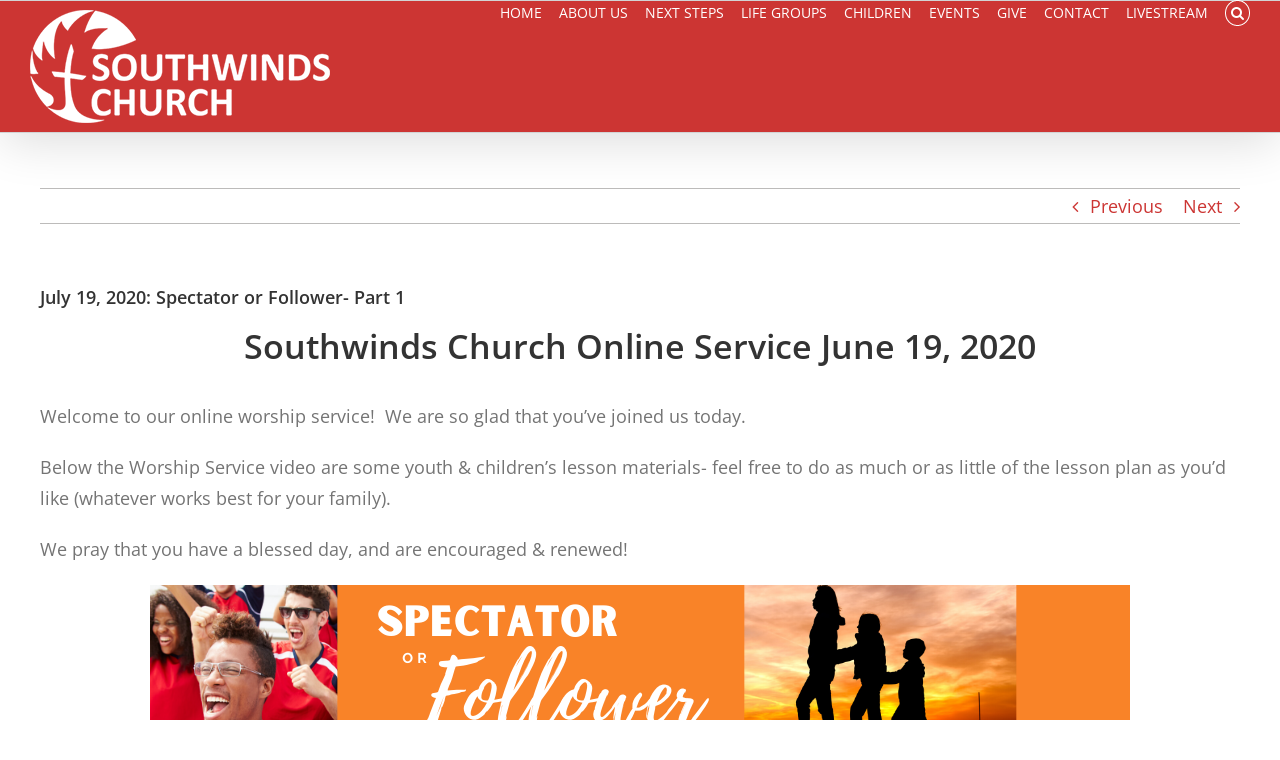

--- FILE ---
content_type: text/html; charset=UTF-8
request_url: https://www.southwindschurch.ca/july-19-2020-spectator-or-follower-part-1/
body_size: 22377
content:
<!DOCTYPE html>
<html class="avada-html-layout-wide avada-html-header-position-top avada-header-color-not-opaque" dir="ltr" lang="en-US" prefix="og: https://ogp.me/ns#" prefix="og: http://ogp.me/ns# fb: http://ogp.me/ns/fb#">
<head>
	<meta http-equiv="X-UA-Compatible" content="IE=edge" />
	<meta http-equiv="Content-Type" content="text/html; charset=utf-8"/>
	<meta name="viewport" content="width=device-width, initial-scale=1" />
	<title>July 19, 2020: Spectator or Follower- Part 1 - Southwinds Church</title>

		<!-- All in One SEO 4.9.1.1 - aioseo.com -->
	<meta name="robots" content="max-image-preview:large" />
	<meta name="author" content="Rachel Neal"/>
	<link rel="canonical" href="https://www.southwindschurch.ca/july-19-2020-spectator-or-follower-part-1/" />
	<meta name="generator" content="All in One SEO (AIOSEO) 4.9.1.1" />
		<meta property="og:locale" content="en_US" />
		<meta property="og:site_name" content="Southwinds Church - Calgary, AB" />
		<meta property="og:type" content="article" />
		<meta property="og:title" content="July 19, 2020: Spectator or Follower- Part 1 - Southwinds Church" />
		<meta property="og:url" content="https://www.southwindschurch.ca/july-19-2020-spectator-or-follower-part-1/" />
		<meta property="article:published_time" content="2020-07-19T06:45:18+00:00" />
		<meta property="article:modified_time" content="2020-07-19T03:52:28+00:00" />
		<meta name="twitter:card" content="summary_large_image" />
		<meta name="twitter:title" content="July 19, 2020: Spectator or Follower- Part 1 - Southwinds Church" />
		<script type="application/ld+json" class="aioseo-schema">
			{"@context":"https:\/\/schema.org","@graph":[{"@type":"BlogPosting","@id":"https:\/\/www.southwindschurch.ca\/july-19-2020-spectator-or-follower-part-1\/#blogposting","name":"July 19, 2020: Spectator or Follower- Part 1 - Southwinds Church","headline":"July 19, 2020: Spectator or Follower- Part 1","author":{"@id":"https:\/\/www.southwindschurch.ca\/author\/rachelneal\/#author"},"publisher":{"@id":"https:\/\/www.southwindschurch.ca\/#organization"},"datePublished":"2020-07-19T00:45:18-06:00","dateModified":"2020-07-18T21:52:28-06:00","inLanguage":"en-US","mainEntityOfPage":{"@id":"https:\/\/www.southwindschurch.ca\/july-19-2020-spectator-or-follower-part-1\/#webpage"},"isPartOf":{"@id":"https:\/\/www.southwindschurch.ca\/july-19-2020-spectator-or-follower-part-1\/#webpage"},"articleSection":"Online Services, 1 Corinthians, evangelism, follower, New Testament"},{"@type":"BreadcrumbList","@id":"https:\/\/www.southwindschurch.ca\/july-19-2020-spectator-or-follower-part-1\/#breadcrumblist","itemListElement":[{"@type":"ListItem","@id":"https:\/\/www.southwindschurch.ca#listItem","position":1,"name":"Home","item":"https:\/\/www.southwindschurch.ca","nextItem":{"@type":"ListItem","@id":"https:\/\/www.southwindschurch.ca\/category\/online-services\/#listItem","name":"Online Services"}},{"@type":"ListItem","@id":"https:\/\/www.southwindschurch.ca\/category\/online-services\/#listItem","position":2,"name":"Online Services","item":"https:\/\/www.southwindschurch.ca\/category\/online-services\/","nextItem":{"@type":"ListItem","@id":"https:\/\/www.southwindschurch.ca\/july-19-2020-spectator-or-follower-part-1\/#listItem","name":"July 19, 2020: Spectator or Follower- Part 1"},"previousItem":{"@type":"ListItem","@id":"https:\/\/www.southwindschurch.ca#listItem","name":"Home"}},{"@type":"ListItem","@id":"https:\/\/www.southwindschurch.ca\/july-19-2020-spectator-or-follower-part-1\/#listItem","position":3,"name":"July 19, 2020: Spectator or Follower- Part 1","previousItem":{"@type":"ListItem","@id":"https:\/\/www.southwindschurch.ca\/category\/online-services\/#listItem","name":"Online Services"}}]},{"@type":"Organization","@id":"https:\/\/www.southwindschurch.ca\/#organization","name":"Southwinds Church","description":"Calgary, AB","url":"https:\/\/www.southwindschurch.ca\/"},{"@type":"Person","@id":"https:\/\/www.southwindschurch.ca\/author\/rachelneal\/#author","url":"https:\/\/www.southwindschurch.ca\/author\/rachelneal\/","name":"Rachel Neal","image":{"@type":"ImageObject","@id":"https:\/\/www.southwindschurch.ca\/july-19-2020-spectator-or-follower-part-1\/#authorImage","url":"https:\/\/secure.gravatar.com\/avatar\/6daa96cafc90c111788d1779f8991e87f3b4c90049c20d88377d57f8a8985330?s=96&d=mm&r=g","width":96,"height":96,"caption":"Rachel Neal"}},{"@type":"WebPage","@id":"https:\/\/www.southwindschurch.ca\/july-19-2020-spectator-or-follower-part-1\/#webpage","url":"https:\/\/www.southwindschurch.ca\/july-19-2020-spectator-or-follower-part-1\/","name":"July 19, 2020: Spectator or Follower- Part 1 - Southwinds Church","inLanguage":"en-US","isPartOf":{"@id":"https:\/\/www.southwindschurch.ca\/#website"},"breadcrumb":{"@id":"https:\/\/www.southwindschurch.ca\/july-19-2020-spectator-or-follower-part-1\/#breadcrumblist"},"author":{"@id":"https:\/\/www.southwindschurch.ca\/author\/rachelneal\/#author"},"creator":{"@id":"https:\/\/www.southwindschurch.ca\/author\/rachelneal\/#author"},"datePublished":"2020-07-19T00:45:18-06:00","dateModified":"2020-07-18T21:52:28-06:00"},{"@type":"WebSite","@id":"https:\/\/www.southwindschurch.ca\/#website","url":"https:\/\/www.southwindschurch.ca\/","name":"Southwinds Church","description":"Calgary, AB","inLanguage":"en-US","publisher":{"@id":"https:\/\/www.southwindschurch.ca\/#organization"}}]}
		</script>
		<!-- All in One SEO -->

<link rel="alternate" type="application/rss+xml" title="Southwinds Church &raquo; Feed" href="https://www.southwindschurch.ca/feed/" />
<link rel="alternate" type="application/rss+xml" title="Southwinds Church &raquo; Comments Feed" href="https://www.southwindschurch.ca/comments/feed/" />
<link rel="alternate" type="text/calendar" title="Southwinds Church &raquo; iCal Feed" href="https://www.southwindschurch.ca/events/?ical=1" />
					<link rel="shortcut icon" href="https://www.southwindschurch.ca/wp-content/uploads/2018/05/favicon-32.png?x95806" type="image/x-icon" />
		
					<!-- Apple Touch Icon -->
			<link rel="apple-touch-icon" sizes="180x180" href="https://www.southwindschurch.ca/wp-content/uploads/2018/05/favicon-114.png?x95806">
		
					<!-- Android Icon -->
			<link rel="icon" sizes="192x192" href="https://www.southwindschurch.ca/wp-content/uploads/2018/05/favicon-57.png?x95806">
		
					<!-- MS Edge Icon -->
			<meta name="msapplication-TileImage" content="https://www.southwindschurch.ca/wp-content/uploads/2018/05/favicon-72.png">
				<link rel="alternate" title="oEmbed (JSON)" type="application/json+oembed" href="https://www.southwindschurch.ca/wp-json/oembed/1.0/embed?url=https%3A%2F%2Fwww.southwindschurch.ca%2Fjuly-19-2020-spectator-or-follower-part-1%2F" />
<link rel="alternate" title="oEmbed (XML)" type="text/xml+oembed" href="https://www.southwindschurch.ca/wp-json/oembed/1.0/embed?url=https%3A%2F%2Fwww.southwindschurch.ca%2Fjuly-19-2020-spectator-or-follower-part-1%2F&#038;format=xml" />
		<!-- This site uses the Google Analytics by MonsterInsights plugin v9.11.1 - Using Analytics tracking - https://www.monsterinsights.com/ -->
							<script src="//www.googletagmanager.com/gtag/js?id=G-SM9P9T320Q"  data-cfasync="false" data-wpfc-render="false" type="text/javascript" async></script>
			<script data-cfasync="false" data-wpfc-render="false" type="text/javascript">
				var mi_version = '9.11.1';
				var mi_track_user = true;
				var mi_no_track_reason = '';
								var MonsterInsightsDefaultLocations = {"page_location":"https:\/\/www.southwindschurch.ca\/july-19-2020-spectator-or-follower-part-1\/"};
								if ( typeof MonsterInsightsPrivacyGuardFilter === 'function' ) {
					var MonsterInsightsLocations = (typeof MonsterInsightsExcludeQuery === 'object') ? MonsterInsightsPrivacyGuardFilter( MonsterInsightsExcludeQuery ) : MonsterInsightsPrivacyGuardFilter( MonsterInsightsDefaultLocations );
				} else {
					var MonsterInsightsLocations = (typeof MonsterInsightsExcludeQuery === 'object') ? MonsterInsightsExcludeQuery : MonsterInsightsDefaultLocations;
				}

								var disableStrs = [
										'ga-disable-G-SM9P9T320Q',
									];

				/* Function to detect opted out users */
				function __gtagTrackerIsOptedOut() {
					for (var index = 0; index < disableStrs.length; index++) {
						if (document.cookie.indexOf(disableStrs[index] + '=true') > -1) {
							return true;
						}
					}

					return false;
				}

				/* Disable tracking if the opt-out cookie exists. */
				if (__gtagTrackerIsOptedOut()) {
					for (var index = 0; index < disableStrs.length; index++) {
						window[disableStrs[index]] = true;
					}
				}

				/* Opt-out function */
				function __gtagTrackerOptout() {
					for (var index = 0; index < disableStrs.length; index++) {
						document.cookie = disableStrs[index] + '=true; expires=Thu, 31 Dec 2099 23:59:59 UTC; path=/';
						window[disableStrs[index]] = true;
					}
				}

				if ('undefined' === typeof gaOptout) {
					function gaOptout() {
						__gtagTrackerOptout();
					}
				}
								window.dataLayer = window.dataLayer || [];

				window.MonsterInsightsDualTracker = {
					helpers: {},
					trackers: {},
				};
				if (mi_track_user) {
					function __gtagDataLayer() {
						dataLayer.push(arguments);
					}

					function __gtagTracker(type, name, parameters) {
						if (!parameters) {
							parameters = {};
						}

						if (parameters.send_to) {
							__gtagDataLayer.apply(null, arguments);
							return;
						}

						if (type === 'event') {
														parameters.send_to = monsterinsights_frontend.v4_id;
							var hookName = name;
							if (typeof parameters['event_category'] !== 'undefined') {
								hookName = parameters['event_category'] + ':' + name;
							}

							if (typeof MonsterInsightsDualTracker.trackers[hookName] !== 'undefined') {
								MonsterInsightsDualTracker.trackers[hookName](parameters);
							} else {
								__gtagDataLayer('event', name, parameters);
							}
							
						} else {
							__gtagDataLayer.apply(null, arguments);
						}
					}

					__gtagTracker('js', new Date());
					__gtagTracker('set', {
						'developer_id.dZGIzZG': true,
											});
					if ( MonsterInsightsLocations.page_location ) {
						__gtagTracker('set', MonsterInsightsLocations);
					}
										__gtagTracker('config', 'G-SM9P9T320Q', {"forceSSL":"true","link_attribution":"true"} );
										window.gtag = __gtagTracker;										(function () {
						/* https://developers.google.com/analytics/devguides/collection/analyticsjs/ */
						/* ga and __gaTracker compatibility shim. */
						var noopfn = function () {
							return null;
						};
						var newtracker = function () {
							return new Tracker();
						};
						var Tracker = function () {
							return null;
						};
						var p = Tracker.prototype;
						p.get = noopfn;
						p.set = noopfn;
						p.send = function () {
							var args = Array.prototype.slice.call(arguments);
							args.unshift('send');
							__gaTracker.apply(null, args);
						};
						var __gaTracker = function () {
							var len = arguments.length;
							if (len === 0) {
								return;
							}
							var f = arguments[len - 1];
							if (typeof f !== 'object' || f === null || typeof f.hitCallback !== 'function') {
								if ('send' === arguments[0]) {
									var hitConverted, hitObject = false, action;
									if ('event' === arguments[1]) {
										if ('undefined' !== typeof arguments[3]) {
											hitObject = {
												'eventAction': arguments[3],
												'eventCategory': arguments[2],
												'eventLabel': arguments[4],
												'value': arguments[5] ? arguments[5] : 1,
											}
										}
									}
									if ('pageview' === arguments[1]) {
										if ('undefined' !== typeof arguments[2]) {
											hitObject = {
												'eventAction': 'page_view',
												'page_path': arguments[2],
											}
										}
									}
									if (typeof arguments[2] === 'object') {
										hitObject = arguments[2];
									}
									if (typeof arguments[5] === 'object') {
										Object.assign(hitObject, arguments[5]);
									}
									if ('undefined' !== typeof arguments[1].hitType) {
										hitObject = arguments[1];
										if ('pageview' === hitObject.hitType) {
											hitObject.eventAction = 'page_view';
										}
									}
									if (hitObject) {
										action = 'timing' === arguments[1].hitType ? 'timing_complete' : hitObject.eventAction;
										hitConverted = mapArgs(hitObject);
										__gtagTracker('event', action, hitConverted);
									}
								}
								return;
							}

							function mapArgs(args) {
								var arg, hit = {};
								var gaMap = {
									'eventCategory': 'event_category',
									'eventAction': 'event_action',
									'eventLabel': 'event_label',
									'eventValue': 'event_value',
									'nonInteraction': 'non_interaction',
									'timingCategory': 'event_category',
									'timingVar': 'name',
									'timingValue': 'value',
									'timingLabel': 'event_label',
									'page': 'page_path',
									'location': 'page_location',
									'title': 'page_title',
									'referrer' : 'page_referrer',
								};
								for (arg in args) {
																		if (!(!args.hasOwnProperty(arg) || !gaMap.hasOwnProperty(arg))) {
										hit[gaMap[arg]] = args[arg];
									} else {
										hit[arg] = args[arg];
									}
								}
								return hit;
							}

							try {
								f.hitCallback();
							} catch (ex) {
							}
						};
						__gaTracker.create = newtracker;
						__gaTracker.getByName = newtracker;
						__gaTracker.getAll = function () {
							return [];
						};
						__gaTracker.remove = noopfn;
						__gaTracker.loaded = true;
						window['__gaTracker'] = __gaTracker;
					})();
									} else {
										console.log("");
					(function () {
						function __gtagTracker() {
							return null;
						}

						window['__gtagTracker'] = __gtagTracker;
						window['gtag'] = __gtagTracker;
					})();
									}
			</script>
							<!-- / Google Analytics by MonsterInsights -->
		<style id='wp-img-auto-sizes-contain-inline-css' type='text/css'>
img:is([sizes=auto i],[sizes^="auto," i]){contain-intrinsic-size:3000px 1500px}
/*# sourceURL=wp-img-auto-sizes-contain-inline-css */
</style>
<link rel='stylesheet' id='SeriesEngineFrontendStyles-css' href='https://www.southwindschurch.ca/wp-content/plugins/seriesengine_plugin/css/se_styles.css?x95806' type='text/css' media='all' />
<link rel='stylesheet' id='mediaelement-css' href='https://www.southwindschurch.ca/wp-includes/js/mediaelement/mediaelementplayer-legacy.min.css?x95806' type='text/css' media='all' />
<link rel='stylesheet' id='wp-mediaelement-css' href='https://www.southwindschurch.ca/wp-includes/js/mediaelement/wp-mediaelement.min.css?x95806' type='text/css' media='all' />
<link rel='stylesheet' id='seriesenginefontawesome-css' href='https://www.southwindschurch.ca/wp-content/plugins/seriesengine_plugin/css/font-awesome/css/font-awesome.min.css?x95806' type='text/css' media='all' />
<style id='wp-emoji-styles-inline-css' type='text/css'>

	img.wp-smiley, img.emoji {
		display: inline !important;
		border: none !important;
		box-shadow: none !important;
		height: 1em !important;
		width: 1em !important;
		margin: 0 0.07em !important;
		vertical-align: -0.1em !important;
		background: none !important;
		padding: 0 !important;
	}
/*# sourceURL=wp-emoji-styles-inline-css */
</style>
<link rel='stylesheet' id='ye_dynamic-css' href='https://www.southwindschurch.ca/wp-content/plugins/youtube-embed/css/main.min.css?x95806' type='text/css' media='all' />
<link rel='stylesheet' id='fusion-dynamic-css-css' href='https://www.southwindschurch.ca/wp-content/uploads/fusion-styles/886392a7d51e3c2de827cd99d17e090a.min.css?x95806' type='text/css' media='all' />
<script type="text/javascript" src="https://www.southwindschurch.ca/wp-includes/js/jquery/jquery.min.js?x95806" id="jquery-core-js"></script>
<script type="text/javascript" src="https://www.southwindschurch.ca/wp-includes/js/jquery/jquery-migrate.min.js?x95806" id="jquery-migrate-js"></script>
<script type="text/javascript" id="SeriesEngineFrontendJavascript-js-extra">
/* <![CDATA[ */
var seajax = {"ajaxurl":"https://www.southwindschurch.ca/wp-admin/admin-ajax.php"};
//# sourceURL=SeriesEngineFrontendJavascript-js-extra
/* ]]> */
</script>
<script type="text/javascript" src="https://www.southwindschurch.ca/wp-content/plugins/seriesengine_plugin/js/seriesenginefrontend281.js?x95806" id="SeriesEngineFrontendJavascript-js"></script>
<script type="text/javascript" src="https://www.southwindschurch.ca/wp-content/plugins/google-analytics-for-wordpress/assets/js/frontend-gtag.min.js?x95806" id="monsterinsights-frontend-script-js" async="async" data-wp-strategy="async"></script>
<script data-cfasync="false" data-wpfc-render="false" type="text/javascript" id='monsterinsights-frontend-script-js-extra'>/* <![CDATA[ */
var monsterinsights_frontend = {"js_events_tracking":"true","download_extensions":"doc,pdf,ppt,zip,xls,docx,pptx,xlsx","inbound_paths":"[{\"path\":\"\\\/go\\\/\",\"label\":\"affiliate\"},{\"path\":\"\\\/recommend\\\/\",\"label\":\"affiliate\"}]","home_url":"https:\/\/www.southwindschurch.ca","hash_tracking":"false","v4_id":"G-SM9P9T320Q"};/* ]]> */
</script>
<link rel="https://api.w.org/" href="https://www.southwindschurch.ca/wp-json/" /><link rel="alternate" title="JSON" type="application/json" href="https://www.southwindschurch.ca/wp-json/wp/v2/posts/1464" /><link rel="EditURI" type="application/rsd+xml" title="RSD" href="https://www.southwindschurch.ca/xmlrpc.php?rsd" />

<link rel='shortlink' href='https://www.southwindschurch.ca/?p=1464' />
<!-- Display fixes for Internet Explorer -->
	<!--[if IE 9]>
	<link href="https://www.southwindschurch.ca/wp-content/plugins/seriesengine_plugin/css/ie9_fix.css?x95806" rel="stylesheet" type="text/css" />
	<![endif]-->
	<!--[if IE 8]>
	<link href="https://www.southwindschurch.ca/wp-content/plugins/seriesengine_plugin/css/ie8_fix.css?x95806" rel="stylesheet" type="text/css" />
	<![endif]-->
	<!--[if lte IE 7]>
	<link href="https://www.southwindschurch.ca/wp-content/plugins/seriesengine_plugin/css/ie7_fix.css?x95806" rel="stylesheet" type="text/css" />
	<![endif]-->
	<!-- end display fixes for Internet Explorer --><meta name="et-api-version" content="v1"><meta name="et-api-origin" content="https://www.southwindschurch.ca"><link rel="https://theeventscalendar.com/" href="https://www.southwindschurch.ca/wp-json/tribe/tickets/v1/" /><meta name="tec-api-version" content="v1"><meta name="tec-api-origin" content="https://www.southwindschurch.ca"><link rel="alternate" href="https://www.southwindschurch.ca/wp-json/tribe/events/v1/" /><style type="text/css" id="css-fb-visibility">@media screen and (max-width: 640px){.fusion-no-small-visibility{display:none !important;}body .sm-text-align-center{text-align:center !important;}body .sm-text-align-left{text-align:left !important;}body .sm-text-align-right{text-align:right !important;}body .sm-flex-align-center{justify-content:center !important;}body .sm-flex-align-flex-start{justify-content:flex-start !important;}body .sm-flex-align-flex-end{justify-content:flex-end !important;}body .sm-mx-auto{margin-left:auto !important;margin-right:auto !important;}body .sm-ml-auto{margin-left:auto !important;}body .sm-mr-auto{margin-right:auto !important;}body .fusion-absolute-position-small{position:absolute;top:auto;width:100%;}.awb-sticky.awb-sticky-small{ position: sticky; top: var(--awb-sticky-offset,0); }}@media screen and (min-width: 641px) and (max-width: 1024px){.fusion-no-medium-visibility{display:none !important;}body .md-text-align-center{text-align:center !important;}body .md-text-align-left{text-align:left !important;}body .md-text-align-right{text-align:right !important;}body .md-flex-align-center{justify-content:center !important;}body .md-flex-align-flex-start{justify-content:flex-start !important;}body .md-flex-align-flex-end{justify-content:flex-end !important;}body .md-mx-auto{margin-left:auto !important;margin-right:auto !important;}body .md-ml-auto{margin-left:auto !important;}body .md-mr-auto{margin-right:auto !important;}body .fusion-absolute-position-medium{position:absolute;top:auto;width:100%;}.awb-sticky.awb-sticky-medium{ position: sticky; top: var(--awb-sticky-offset,0); }}@media screen and (min-width: 1025px){.fusion-no-large-visibility{display:none !important;}body .lg-text-align-center{text-align:center !important;}body .lg-text-align-left{text-align:left !important;}body .lg-text-align-right{text-align:right !important;}body .lg-flex-align-center{justify-content:center !important;}body .lg-flex-align-flex-start{justify-content:flex-start !important;}body .lg-flex-align-flex-end{justify-content:flex-end !important;}body .lg-mx-auto{margin-left:auto !important;margin-right:auto !important;}body .lg-ml-auto{margin-left:auto !important;}body .lg-mr-auto{margin-right:auto !important;}body .fusion-absolute-position-large{position:absolute;top:auto;width:100%;}.awb-sticky.awb-sticky-large{ position: sticky; top: var(--awb-sticky-offset,0); }}</style><style type="text/css">.recentcomments a{display:inline !important;padding:0 !important;margin:0 !important;}</style>		<script type="text/javascript">
			var doc = document.documentElement;
			doc.setAttribute( 'data-useragent', navigator.userAgent );
		</script>
		
	<style id='global-styles-inline-css' type='text/css'>
:root{--wp--preset--aspect-ratio--square: 1;--wp--preset--aspect-ratio--4-3: 4/3;--wp--preset--aspect-ratio--3-4: 3/4;--wp--preset--aspect-ratio--3-2: 3/2;--wp--preset--aspect-ratio--2-3: 2/3;--wp--preset--aspect-ratio--16-9: 16/9;--wp--preset--aspect-ratio--9-16: 9/16;--wp--preset--color--black: #000000;--wp--preset--color--cyan-bluish-gray: #abb8c3;--wp--preset--color--white: #ffffff;--wp--preset--color--pale-pink: #f78da7;--wp--preset--color--vivid-red: #cf2e2e;--wp--preset--color--luminous-vivid-orange: #ff6900;--wp--preset--color--luminous-vivid-amber: #fcb900;--wp--preset--color--light-green-cyan: #7bdcb5;--wp--preset--color--vivid-green-cyan: #00d084;--wp--preset--color--pale-cyan-blue: #8ed1fc;--wp--preset--color--vivid-cyan-blue: #0693e3;--wp--preset--color--vivid-purple: #9b51e0;--wp--preset--color--awb-color-1: rgba(255,255,255,1);--wp--preset--color--awb-color-2: rgba(246,246,246,1);--wp--preset--color--awb-color-3: rgba(235,234,234,1);--wp--preset--color--awb-color-4: rgba(224,222,222,1);--wp--preset--color--awb-color-5: rgba(160,206,78,1);--wp--preset--color--awb-color-6: rgba(116,116,116,1);--wp--preset--color--awb-color-7: rgba(204,53,51,1);--wp--preset--color--awb-color-8: rgba(51,51,51,1);--wp--preset--color--awb-color-custom-10: rgba(235,234,234,0.8);--wp--preset--color--awb-color-custom-11: rgba(102,103,102,1);--wp--preset--color--awb-color-custom-12: rgba(54,56,57,1);--wp--preset--color--awb-color-custom-13: rgba(232,232,232,1);--wp--preset--color--awb-color-custom-14: rgba(248,248,248,1);--wp--preset--color--awb-color-custom-15: rgba(188,187,186,1);--wp--preset--color--awb-color-custom-16: rgba(229,229,229,1);--wp--preset--color--awb-color-custom-17: rgba(190,189,189,1);--wp--preset--gradient--vivid-cyan-blue-to-vivid-purple: linear-gradient(135deg,rgb(6,147,227) 0%,rgb(155,81,224) 100%);--wp--preset--gradient--light-green-cyan-to-vivid-green-cyan: linear-gradient(135deg,rgb(122,220,180) 0%,rgb(0,208,130) 100%);--wp--preset--gradient--luminous-vivid-amber-to-luminous-vivid-orange: linear-gradient(135deg,rgb(252,185,0) 0%,rgb(255,105,0) 100%);--wp--preset--gradient--luminous-vivid-orange-to-vivid-red: linear-gradient(135deg,rgb(255,105,0) 0%,rgb(207,46,46) 100%);--wp--preset--gradient--very-light-gray-to-cyan-bluish-gray: linear-gradient(135deg,rgb(238,238,238) 0%,rgb(169,184,195) 100%);--wp--preset--gradient--cool-to-warm-spectrum: linear-gradient(135deg,rgb(74,234,220) 0%,rgb(151,120,209) 20%,rgb(207,42,186) 40%,rgb(238,44,130) 60%,rgb(251,105,98) 80%,rgb(254,248,76) 100%);--wp--preset--gradient--blush-light-purple: linear-gradient(135deg,rgb(255,206,236) 0%,rgb(152,150,240) 100%);--wp--preset--gradient--blush-bordeaux: linear-gradient(135deg,rgb(254,205,165) 0%,rgb(254,45,45) 50%,rgb(107,0,62) 100%);--wp--preset--gradient--luminous-dusk: linear-gradient(135deg,rgb(255,203,112) 0%,rgb(199,81,192) 50%,rgb(65,88,208) 100%);--wp--preset--gradient--pale-ocean: linear-gradient(135deg,rgb(255,245,203) 0%,rgb(182,227,212) 50%,rgb(51,167,181) 100%);--wp--preset--gradient--electric-grass: linear-gradient(135deg,rgb(202,248,128) 0%,rgb(113,206,126) 100%);--wp--preset--gradient--midnight: linear-gradient(135deg,rgb(2,3,129) 0%,rgb(40,116,252) 100%);--wp--preset--font-size--small: 13.5px;--wp--preset--font-size--medium: 20px;--wp--preset--font-size--large: 27px;--wp--preset--font-size--x-large: 42px;--wp--preset--font-size--normal: 18px;--wp--preset--font-size--xlarge: 36px;--wp--preset--font-size--huge: 54px;--wp--preset--spacing--20: 0.44rem;--wp--preset--spacing--30: 0.67rem;--wp--preset--spacing--40: 1rem;--wp--preset--spacing--50: 1.5rem;--wp--preset--spacing--60: 2.25rem;--wp--preset--spacing--70: 3.38rem;--wp--preset--spacing--80: 5.06rem;--wp--preset--shadow--natural: 6px 6px 9px rgba(0, 0, 0, 0.2);--wp--preset--shadow--deep: 12px 12px 50px rgba(0, 0, 0, 0.4);--wp--preset--shadow--sharp: 6px 6px 0px rgba(0, 0, 0, 0.2);--wp--preset--shadow--outlined: 6px 6px 0px -3px rgb(255, 255, 255), 6px 6px rgb(0, 0, 0);--wp--preset--shadow--crisp: 6px 6px 0px rgb(0, 0, 0);}:where(.is-layout-flex){gap: 0.5em;}:where(.is-layout-grid){gap: 0.5em;}body .is-layout-flex{display: flex;}.is-layout-flex{flex-wrap: wrap;align-items: center;}.is-layout-flex > :is(*, div){margin: 0;}body .is-layout-grid{display: grid;}.is-layout-grid > :is(*, div){margin: 0;}:where(.wp-block-columns.is-layout-flex){gap: 2em;}:where(.wp-block-columns.is-layout-grid){gap: 2em;}:where(.wp-block-post-template.is-layout-flex){gap: 1.25em;}:where(.wp-block-post-template.is-layout-grid){gap: 1.25em;}.has-black-color{color: var(--wp--preset--color--black) !important;}.has-cyan-bluish-gray-color{color: var(--wp--preset--color--cyan-bluish-gray) !important;}.has-white-color{color: var(--wp--preset--color--white) !important;}.has-pale-pink-color{color: var(--wp--preset--color--pale-pink) !important;}.has-vivid-red-color{color: var(--wp--preset--color--vivid-red) !important;}.has-luminous-vivid-orange-color{color: var(--wp--preset--color--luminous-vivid-orange) !important;}.has-luminous-vivid-amber-color{color: var(--wp--preset--color--luminous-vivid-amber) !important;}.has-light-green-cyan-color{color: var(--wp--preset--color--light-green-cyan) !important;}.has-vivid-green-cyan-color{color: var(--wp--preset--color--vivid-green-cyan) !important;}.has-pale-cyan-blue-color{color: var(--wp--preset--color--pale-cyan-blue) !important;}.has-vivid-cyan-blue-color{color: var(--wp--preset--color--vivid-cyan-blue) !important;}.has-vivid-purple-color{color: var(--wp--preset--color--vivid-purple) !important;}.has-black-background-color{background-color: var(--wp--preset--color--black) !important;}.has-cyan-bluish-gray-background-color{background-color: var(--wp--preset--color--cyan-bluish-gray) !important;}.has-white-background-color{background-color: var(--wp--preset--color--white) !important;}.has-pale-pink-background-color{background-color: var(--wp--preset--color--pale-pink) !important;}.has-vivid-red-background-color{background-color: var(--wp--preset--color--vivid-red) !important;}.has-luminous-vivid-orange-background-color{background-color: var(--wp--preset--color--luminous-vivid-orange) !important;}.has-luminous-vivid-amber-background-color{background-color: var(--wp--preset--color--luminous-vivid-amber) !important;}.has-light-green-cyan-background-color{background-color: var(--wp--preset--color--light-green-cyan) !important;}.has-vivid-green-cyan-background-color{background-color: var(--wp--preset--color--vivid-green-cyan) !important;}.has-pale-cyan-blue-background-color{background-color: var(--wp--preset--color--pale-cyan-blue) !important;}.has-vivid-cyan-blue-background-color{background-color: var(--wp--preset--color--vivid-cyan-blue) !important;}.has-vivid-purple-background-color{background-color: var(--wp--preset--color--vivid-purple) !important;}.has-black-border-color{border-color: var(--wp--preset--color--black) !important;}.has-cyan-bluish-gray-border-color{border-color: var(--wp--preset--color--cyan-bluish-gray) !important;}.has-white-border-color{border-color: var(--wp--preset--color--white) !important;}.has-pale-pink-border-color{border-color: var(--wp--preset--color--pale-pink) !important;}.has-vivid-red-border-color{border-color: var(--wp--preset--color--vivid-red) !important;}.has-luminous-vivid-orange-border-color{border-color: var(--wp--preset--color--luminous-vivid-orange) !important;}.has-luminous-vivid-amber-border-color{border-color: var(--wp--preset--color--luminous-vivid-amber) !important;}.has-light-green-cyan-border-color{border-color: var(--wp--preset--color--light-green-cyan) !important;}.has-vivid-green-cyan-border-color{border-color: var(--wp--preset--color--vivid-green-cyan) !important;}.has-pale-cyan-blue-border-color{border-color: var(--wp--preset--color--pale-cyan-blue) !important;}.has-vivid-cyan-blue-border-color{border-color: var(--wp--preset--color--vivid-cyan-blue) !important;}.has-vivid-purple-border-color{border-color: var(--wp--preset--color--vivid-purple) !important;}.has-vivid-cyan-blue-to-vivid-purple-gradient-background{background: var(--wp--preset--gradient--vivid-cyan-blue-to-vivid-purple) !important;}.has-light-green-cyan-to-vivid-green-cyan-gradient-background{background: var(--wp--preset--gradient--light-green-cyan-to-vivid-green-cyan) !important;}.has-luminous-vivid-amber-to-luminous-vivid-orange-gradient-background{background: var(--wp--preset--gradient--luminous-vivid-amber-to-luminous-vivid-orange) !important;}.has-luminous-vivid-orange-to-vivid-red-gradient-background{background: var(--wp--preset--gradient--luminous-vivid-orange-to-vivid-red) !important;}.has-very-light-gray-to-cyan-bluish-gray-gradient-background{background: var(--wp--preset--gradient--very-light-gray-to-cyan-bluish-gray) !important;}.has-cool-to-warm-spectrum-gradient-background{background: var(--wp--preset--gradient--cool-to-warm-spectrum) !important;}.has-blush-light-purple-gradient-background{background: var(--wp--preset--gradient--blush-light-purple) !important;}.has-blush-bordeaux-gradient-background{background: var(--wp--preset--gradient--blush-bordeaux) !important;}.has-luminous-dusk-gradient-background{background: var(--wp--preset--gradient--luminous-dusk) !important;}.has-pale-ocean-gradient-background{background: var(--wp--preset--gradient--pale-ocean) !important;}.has-electric-grass-gradient-background{background: var(--wp--preset--gradient--electric-grass) !important;}.has-midnight-gradient-background{background: var(--wp--preset--gradient--midnight) !important;}.has-small-font-size{font-size: var(--wp--preset--font-size--small) !important;}.has-medium-font-size{font-size: var(--wp--preset--font-size--medium) !important;}.has-large-font-size{font-size: var(--wp--preset--font-size--large) !important;}.has-x-large-font-size{font-size: var(--wp--preset--font-size--x-large) !important;}
/*# sourceURL=global-styles-inline-css */
</style>
<link rel='stylesheet' id='wp-block-library-css' href='https://www.southwindschurch.ca/wp-includes/css/dist/block-library/style.min.css?x95806' type='text/css' media='all' />
<style id='wp-block-library-inline-css' type='text/css'>
/*wp_block_styles_on_demand_placeholder:6973a030b8646*/
/*# sourceURL=wp-block-library-inline-css */
</style>
<style id='wp-block-library-theme-inline-css' type='text/css'>
.wp-block-audio :where(figcaption){color:#555;font-size:13px;text-align:center}.is-dark-theme .wp-block-audio :where(figcaption){color:#ffffffa6}.wp-block-audio{margin:0 0 1em}.wp-block-code{border:1px solid #ccc;border-radius:4px;font-family:Menlo,Consolas,monaco,monospace;padding:.8em 1em}.wp-block-embed :where(figcaption){color:#555;font-size:13px;text-align:center}.is-dark-theme .wp-block-embed :where(figcaption){color:#ffffffa6}.wp-block-embed{margin:0 0 1em}.blocks-gallery-caption{color:#555;font-size:13px;text-align:center}.is-dark-theme .blocks-gallery-caption{color:#ffffffa6}:root :where(.wp-block-image figcaption){color:#555;font-size:13px;text-align:center}.is-dark-theme :root :where(.wp-block-image figcaption){color:#ffffffa6}.wp-block-image{margin:0 0 1em}.wp-block-pullquote{border-bottom:4px solid;border-top:4px solid;color:currentColor;margin-bottom:1.75em}.wp-block-pullquote :where(cite),.wp-block-pullquote :where(footer),.wp-block-pullquote__citation{color:currentColor;font-size:.8125em;font-style:normal;text-transform:uppercase}.wp-block-quote{border-left:.25em solid;margin:0 0 1.75em;padding-left:1em}.wp-block-quote cite,.wp-block-quote footer{color:currentColor;font-size:.8125em;font-style:normal;position:relative}.wp-block-quote:where(.has-text-align-right){border-left:none;border-right:.25em solid;padding-left:0;padding-right:1em}.wp-block-quote:where(.has-text-align-center){border:none;padding-left:0}.wp-block-quote.is-large,.wp-block-quote.is-style-large,.wp-block-quote:where(.is-style-plain){border:none}.wp-block-search .wp-block-search__label{font-weight:700}.wp-block-search__button{border:1px solid #ccc;padding:.375em .625em}:where(.wp-block-group.has-background){padding:1.25em 2.375em}.wp-block-separator.has-css-opacity{opacity:.4}.wp-block-separator{border:none;border-bottom:2px solid;margin-left:auto;margin-right:auto}.wp-block-separator.has-alpha-channel-opacity{opacity:1}.wp-block-separator:not(.is-style-wide):not(.is-style-dots){width:100px}.wp-block-separator.has-background:not(.is-style-dots){border-bottom:none;height:1px}.wp-block-separator.has-background:not(.is-style-wide):not(.is-style-dots){height:2px}.wp-block-table{margin:0 0 1em}.wp-block-table td,.wp-block-table th{word-break:normal}.wp-block-table :where(figcaption){color:#555;font-size:13px;text-align:center}.is-dark-theme .wp-block-table :where(figcaption){color:#ffffffa6}.wp-block-video :where(figcaption){color:#555;font-size:13px;text-align:center}.is-dark-theme .wp-block-video :where(figcaption){color:#ffffffa6}.wp-block-video{margin:0 0 1em}:root :where(.wp-block-template-part.has-background){margin-bottom:0;margin-top:0;padding:1.25em 2.375em}
/*# sourceURL=/wp-includes/css/dist/block-library/theme.min.css */
</style>
<style id='classic-theme-styles-inline-css' type='text/css'>
/*! This file is auto-generated */
.wp-block-button__link{color:#fff;background-color:#32373c;border-radius:9999px;box-shadow:none;text-decoration:none;padding:calc(.667em + 2px) calc(1.333em + 2px);font-size:1.125em}.wp-block-file__button{background:#32373c;color:#fff;text-decoration:none}
/*# sourceURL=/wp-includes/css/classic-themes.min.css */
</style>
</head>

<body class="wp-singular post-template-default single single-post postid-1464 single-format-standard wp-theme-Avada tribe-no-js tec-no-tickets-on-recurring tec-no-rsvp-on-recurring fusion-image-hovers fusion-pagination-sizing fusion-button_type-flat fusion-button_span-no fusion-button_gradient-linear avada-image-rollover-circle-yes avada-image-rollover-yes avada-image-rollover-direction-left fusion-body ltr fusion-sticky-header no-tablet-sticky-header no-mobile-sticky-header no-mobile-slidingbar no-desktop-totop no-mobile-totop fusion-disable-outline fusion-sub-menu-fade mobile-logo-pos-left layout-wide-mode avada-has-boxed-modal-shadow-none layout-scroll-offset-full avada-has-zero-margin-offset-top fusion-top-header menu-text-align-center mobile-menu-design-modern fusion-show-pagination-text fusion-header-layout-v1 avada-responsive avada-footer-fx-none avada-menu-highlight-style-textcolor fusion-search-form-classic fusion-main-menu-search-dropdown fusion-avatar-square avada-sticky-shrinkage avada-dropdown-styles avada-blog-layout-large avada-blog-archive-layout-large avada-ec-not-100-width avada-ec-meta-layout-sidebar avada-header-shadow-yes avada-menu-icon-position-left avada-has-megamenu-shadow avada-has-mainmenu-dropdown-divider fusion-has-main-nav-icon-circle avada-has-header-100-width avada-has-main-nav-search-icon avada-has-breadcrumb-mobile-hidden avada-has-titlebar-bar_and_content avada-has-pagination-padding avada-flyout-menu-direction-fade avada-ec-views-v2 tribe-theme-Avada" data-awb-post-id="1464">
		<a class="skip-link screen-reader-text" href="#content">Skip to content</a>

	<div id="boxed-wrapper">
		
		<div id="wrapper" class="fusion-wrapper">
			<div id="home" style="position:relative;top:-1px;"></div>
							
					
			<header class="fusion-header-wrapper fusion-header-shadow">
				<div class="fusion-header-v1 fusion-logo-alignment fusion-logo-left fusion-sticky-menu- fusion-sticky-logo-1 fusion-mobile-logo-  fusion-mobile-menu-design-modern">
					<div class="fusion-header-sticky-height"></div>
<div class="fusion-header">
	<div class="fusion-row">
					<div class="fusion-logo" data-margin-top="10px" data-margin-bottom="10px" data-margin-left="0px" data-margin-right="0px">
			<a class="fusion-logo-link"  href="https://www.southwindschurch.ca/" >

						<!-- standard logo -->
			<img src="https://www.southwindschurch.ca/wp-content/uploads/2018/05/southwinds-logo-white-300.png?x95806" srcset="https://www.southwindschurch.ca/wp-content/uploads/2018/05/southwinds-logo-white-300.png 1x, https://www.southwindschurch.ca/wp-content/uploads/2018/05/southwinds-logo-white-600.png 2x" width="300" height="113" style="max-height:113px;height:auto;" alt="Southwinds Church Logo" data-retina_logo_url="https://www.southwindschurch.ca/wp-content/uploads/2018/05/southwinds-logo-white-600.png" class="fusion-standard-logo" />

			
											<!-- sticky header logo -->
				<img src="https://www.southwindschurch.ca/wp-content/uploads/2018/05/southwinds-logo-white-300.png?x95806" srcset="https://www.southwindschurch.ca/wp-content/uploads/2018/05/southwinds-logo-white-300.png 1x, https://www.southwindschurch.ca/wp-content/uploads/2018/05/southwinds-logo-white-600.png 2x" width="300" height="113" style="max-height:113px;height:auto;" alt="Southwinds Church Logo" data-retina_logo_url="https://www.southwindschurch.ca/wp-content/uploads/2018/05/southwinds-logo-white-600.png" class="fusion-sticky-logo" />
					</a>
		</div>		<nav class="fusion-main-menu" aria-label="Main Menu"><ul id="menu-main-menu" class="fusion-menu"><li  id="menu-item-119"  class="menu-item menu-item-type-post_type menu-item-object-page menu-item-home menu-item-119"  data-item-id="119"><a  href="https://www.southwindschurch.ca/" class="fusion-textcolor-highlight"><span class="menu-text">HOME</span></a></li><li  id="menu-item-12"  class="menu-item menu-item-type-custom menu-item-object-custom menu-item-has-children menu-item-12 fusion-dropdown-menu"  data-item-id="12"><a  href="#" class="fusion-textcolor-highlight"><span class="menu-text">ABOUT US</span></a><ul class="sub-menu"><li  id="menu-item-133"  class="menu-item menu-item-type-post_type menu-item-object-page menu-item-133 fusion-dropdown-submenu" ><a  href="https://www.southwindschurch.ca/new-here/" class="fusion-textcolor-highlight"><span>WHAT TO EXPECT</span></a></li><li  id="menu-item-132"  class="menu-item menu-item-type-post_type menu-item-object-page menu-item-132 fusion-dropdown-submenu" ><a  href="https://www.southwindschurch.ca/who-we-are/" class="fusion-textcolor-highlight"><span>WHO WE ARE</span></a></li><li  id="menu-item-164"  class="menu-item menu-item-type-post_type menu-item-object-page menu-item-164 fusion-dropdown-submenu" ><a  href="https://www.southwindschurch.ca/our-team/" class="fusion-textcolor-highlight"><span>OUR TEAM</span></a></li><li  id="menu-item-176"  class="menu-item menu-item-type-post_type menu-item-object-page menu-item-176 fusion-dropdown-submenu" ><a  href="https://www.southwindschurch.ca/our-beliefs/" class="fusion-textcolor-highlight"><span>OUR BELIEFS</span></a></li></ul></li><li  id="menu-item-15"  class="menu-item menu-item-type-custom menu-item-object-custom menu-item-has-children menu-item-15 fusion-dropdown-menu"  data-item-id="15"><a  href="#" class="fusion-textcolor-highlight"><span class="menu-text">NEXT STEPS</span></a><ul class="sub-menu"><li  id="menu-item-200"  class="menu-item menu-item-type-post_type menu-item-object-page menu-item-200 fusion-dropdown-submenu" ><a  href="https://www.southwindschurch.ca/serve-teams/" class="fusion-textcolor-highlight"><span>SERVE</span></a></li><li  id="menu-item-219"  class="menu-item menu-item-type-post_type menu-item-object-page menu-item-219 fusion-dropdown-submenu" ><a  href="https://www.southwindschurch.ca/membership/" class="fusion-textcolor-highlight"><span>MEMBERSHIP</span></a></li><li  id="menu-item-201"  class="menu-item menu-item-type-post_type menu-item-object-page menu-item-201 fusion-dropdown-submenu" ><a  href="https://www.southwindschurch.ca/go-teams/" class="fusion-textcolor-highlight"><span>GO TEAMS</span></a></li></ul></li><li  id="menu-item-191"  class="menu-item menu-item-type-post_type menu-item-object-page menu-item-191"  data-item-id="191"><a  href="https://www.southwindschurch.ca/life-groups/" class="fusion-textcolor-highlight"><span class="menu-text">LIFE GROUPS</span></a></li><li  id="menu-item-263"  class="menu-item menu-item-type-post_type menu-item-object-page menu-item-has-children menu-item-263 fusion-dropdown-menu"  data-item-id="263"><a  href="https://www.southwindschurch.ca/children/" class="fusion-textcolor-highlight"><span class="menu-text">CHILDREN</span></a><ul class="sub-menu"><li  id="menu-item-3258"  class="menu-item menu-item-type-post_type menu-item-object-page menu-item-3258 fusion-dropdown-submenu" ><a  href="https://www.southwindschurch.ca/children/youth/" class="fusion-textcolor-highlight"><span>YOUTH</span></a></li></ul></li><li  id="menu-item-569"  class="menu-item menu-item-type-custom menu-item-object-custom menu-item-569"  data-item-id="569"><a  href="https://www.southwindschurch.ca/events/" class="fusion-textcolor-highlight"><span class="menu-text">EVENTS</span></a></li><li  id="menu-item-296"  class="menu-item menu-item-type-post_type menu-item-object-page menu-item-has-children menu-item-296 fusion-dropdown-menu"  data-item-id="296"><a  href="https://www.southwindschurch.ca/give/" class="fusion-textcolor-highlight"><span class="menu-text">GIVE</span></a><ul class="sub-menu"><li  id="menu-item-3232"  class="menu-item menu-item-type-post_type menu-item-object-page menu-item-3232 fusion-dropdown-submenu" ><a  href="https://www.southwindschurch.ca/give/care/" class="fusion-textcolor-highlight"><span>CARE</span></a></li></ul></li><li  id="menu-item-295"  class="menu-item menu-item-type-post_type menu-item-object-page menu-item-295"  data-item-id="295"><a  href="https://www.southwindschurch.ca/contact/" class="fusion-textcolor-highlight"><span class="menu-text">CONTACT</span></a></li><li  id="menu-item-297"  class="menu-item menu-item-type-post_type menu-item-object-page menu-item-297"  data-item-id="297"><a  href="https://www.southwindschurch.ca/livestream/" class="fusion-textcolor-highlight"><span class="menu-text">LIVESTREAM</span></a></li><li class="fusion-custom-menu-item fusion-main-menu-search"><a class="fusion-main-menu-icon" href="#" aria-label="Search" data-title="Search" title="Search" role="button" aria-expanded="false"></a><div class="fusion-custom-menu-item-contents">		<form role="search" class="searchform fusion-search-form  fusion-search-form-classic" method="get" action="https://www.southwindschurch.ca/">
			<div class="fusion-search-form-content">

				
				<div class="fusion-search-field search-field">
					<label><span class="screen-reader-text">Search for:</span>
													<input type="search" value="" name="s" class="s" placeholder="Search..." required aria-required="true" aria-label="Search..."/>
											</label>
				</div>
				<div class="fusion-search-button search-button">
					<input type="submit" class="fusion-search-submit searchsubmit" aria-label="Search" value="&#xf002;" />
									</div>

				
			</div>


			
		</form>
		</div></li></ul></nav><div class="fusion-mobile-navigation"><ul id="menu-main-menu-1" class="fusion-mobile-menu"><li   class="menu-item menu-item-type-post_type menu-item-object-page menu-item-home menu-item-119"  data-item-id="119"><a  href="https://www.southwindschurch.ca/" class="fusion-textcolor-highlight"><span class="menu-text">HOME</span></a></li><li   class="menu-item menu-item-type-custom menu-item-object-custom menu-item-has-children menu-item-12 fusion-dropdown-menu"  data-item-id="12"><a  href="#" class="fusion-textcolor-highlight"><span class="menu-text">ABOUT US</span></a><ul class="sub-menu"><li   class="menu-item menu-item-type-post_type menu-item-object-page menu-item-133 fusion-dropdown-submenu" ><a  href="https://www.southwindschurch.ca/new-here/" class="fusion-textcolor-highlight"><span>WHAT TO EXPECT</span></a></li><li   class="menu-item menu-item-type-post_type menu-item-object-page menu-item-132 fusion-dropdown-submenu" ><a  href="https://www.southwindschurch.ca/who-we-are/" class="fusion-textcolor-highlight"><span>WHO WE ARE</span></a></li><li   class="menu-item menu-item-type-post_type menu-item-object-page menu-item-164 fusion-dropdown-submenu" ><a  href="https://www.southwindschurch.ca/our-team/" class="fusion-textcolor-highlight"><span>OUR TEAM</span></a></li><li   class="menu-item menu-item-type-post_type menu-item-object-page menu-item-176 fusion-dropdown-submenu" ><a  href="https://www.southwindschurch.ca/our-beliefs/" class="fusion-textcolor-highlight"><span>OUR BELIEFS</span></a></li></ul></li><li   class="menu-item menu-item-type-custom menu-item-object-custom menu-item-has-children menu-item-15 fusion-dropdown-menu"  data-item-id="15"><a  href="#" class="fusion-textcolor-highlight"><span class="menu-text">NEXT STEPS</span></a><ul class="sub-menu"><li   class="menu-item menu-item-type-post_type menu-item-object-page menu-item-200 fusion-dropdown-submenu" ><a  href="https://www.southwindschurch.ca/serve-teams/" class="fusion-textcolor-highlight"><span>SERVE</span></a></li><li   class="menu-item menu-item-type-post_type menu-item-object-page menu-item-219 fusion-dropdown-submenu" ><a  href="https://www.southwindschurch.ca/membership/" class="fusion-textcolor-highlight"><span>MEMBERSHIP</span></a></li><li   class="menu-item menu-item-type-post_type menu-item-object-page menu-item-201 fusion-dropdown-submenu" ><a  href="https://www.southwindschurch.ca/go-teams/" class="fusion-textcolor-highlight"><span>GO TEAMS</span></a></li></ul></li><li   class="menu-item menu-item-type-post_type menu-item-object-page menu-item-191"  data-item-id="191"><a  href="https://www.southwindschurch.ca/life-groups/" class="fusion-textcolor-highlight"><span class="menu-text">LIFE GROUPS</span></a></li><li   class="menu-item menu-item-type-post_type menu-item-object-page menu-item-has-children menu-item-263 fusion-dropdown-menu"  data-item-id="263"><a  href="https://www.southwindschurch.ca/children/" class="fusion-textcolor-highlight"><span class="menu-text">CHILDREN</span></a><ul class="sub-menu"><li   class="menu-item menu-item-type-post_type menu-item-object-page menu-item-3258 fusion-dropdown-submenu" ><a  href="https://www.southwindschurch.ca/children/youth/" class="fusion-textcolor-highlight"><span>YOUTH</span></a></li></ul></li><li   class="menu-item menu-item-type-custom menu-item-object-custom menu-item-569"  data-item-id="569"><a  href="https://www.southwindschurch.ca/events/" class="fusion-textcolor-highlight"><span class="menu-text">EVENTS</span></a></li><li   class="menu-item menu-item-type-post_type menu-item-object-page menu-item-has-children menu-item-296 fusion-dropdown-menu"  data-item-id="296"><a  href="https://www.southwindschurch.ca/give/" class="fusion-textcolor-highlight"><span class="menu-text">GIVE</span></a><ul class="sub-menu"><li   class="menu-item menu-item-type-post_type menu-item-object-page menu-item-3232 fusion-dropdown-submenu" ><a  href="https://www.southwindschurch.ca/give/care/" class="fusion-textcolor-highlight"><span>CARE</span></a></li></ul></li><li   class="menu-item menu-item-type-post_type menu-item-object-page menu-item-295"  data-item-id="295"><a  href="https://www.southwindschurch.ca/contact/" class="fusion-textcolor-highlight"><span class="menu-text">CONTACT</span></a></li><li   class="menu-item menu-item-type-post_type menu-item-object-page menu-item-297"  data-item-id="297"><a  href="https://www.southwindschurch.ca/livestream/" class="fusion-textcolor-highlight"><span class="menu-text">LIVESTREAM</span></a></li></ul></div>	<div class="fusion-mobile-menu-icons">
							<a href="#" class="fusion-icon awb-icon-bars" aria-label="Toggle mobile menu" aria-expanded="false"></a>
		
		
		
			</div>

<nav class="fusion-mobile-nav-holder fusion-mobile-menu-text-align-left" aria-label="Main Menu Mobile"></nav>

					</div>
</div>
				</div>
				<div class="fusion-clearfix"></div>
			</header>
								
							<div id="sliders-container" class="fusion-slider-visibility">
					</div>
				
					
							
			<section class="avada-page-titlebar-wrapper" aria-label="Page Title Bar">
	<div class="fusion-page-title-bar fusion-page-title-bar-breadcrumbs fusion-page-title-bar-left">
		<div class="fusion-page-title-row">
			<div class="fusion-page-title-wrapper">
				<div class="fusion-page-title-captions">

					
					
				</div>

													
			</div>
		</div>
	</div>
</section>

						<main id="main" class="clearfix ">
				<div class="fusion-row" style="">

<section id="content" style="width: 100%;">
			<div class="single-navigation clearfix">
			<a href="https://www.southwindschurch.ca/july-12-2020-gap-busters-part-4/" rel="prev">Previous</a>			<a href="https://www.southwindschurch.ca/july-26-2020-spectator-or-follower-part-2/" rel="next">Next</a>		</div>
	
					<article id="post-1464" class="post post-1464 type-post status-publish format-standard hentry category-online-services tag-1-corinthians tag-evangelism tag-follower tag-new-testament">
						
									
															<h1 class="entry-title fusion-post-title">July 19, 2020: Spectator or Follower- Part 1</h1>										<div class="post-content">
				<div class="fusion-fullwidth fullwidth-box fusion-builder-row-1 nonhundred-percent-fullwidth non-hundred-percent-height-scrolling" style="--awb-border-radius-top-left:0px;--awb-border-radius-top-right:0px;--awb-border-radius-bottom-right:0px;--awb-border-radius-bottom-left:0px;--awb-flex-wrap:wrap;" ><div class="fusion-builder-row fusion-row"><div class="fusion-layout-column fusion_builder_column fusion-builder-column-0 fusion_builder_column_1_1 1_1 fusion-one-full fusion-column-first fusion-column-last" style="--awb-bg-size:cover;"><div class="fusion-column-wrapper fusion-column-has-shadow fusion-flex-column-wrapper-legacy"><div class="fusion-title title fusion-title-1 fusion-sep-none fusion-title-center fusion-title-text fusion-title-size-one"><h1 class="fusion-title-heading title-heading-center" style="margin:0;">Southwinds Church Online Service June 19, 2020</h1></div><div class="fusion-text fusion-text-1"><p>Welcome to our online worship service!  We are so glad that you&#8217;ve joined us today.</p>
<p>Below the Worship Service video are some youth &amp; children&#8217;s lesson materials- feel free to do as much or as little of the lesson plan as you&#8217;d like (whatever works best for your family).</p>
<p>We pray that you have a blessed day, and are encouraged &amp; renewed!</p>
</div><div class="fusion-image-element fusion-image-align-center in-legacy-container" style="text-align:center;--awb-bottom-shadow-color:rgba(0,0,0,0.4);--awb-caption-title-font-family:var(--h2_typography-font-family);--awb-caption-title-font-weight:var(--h2_typography-font-weight);--awb-caption-title-font-style:var(--h2_typography-font-style);--awb-caption-title-size:var(--h2_typography-font-size);--awb-caption-title-transform:var(--h2_typography-text-transform);--awb-caption-title-line-height:var(--h2_typography-line-height);--awb-caption-title-letter-spacing:var(--h2_typography-letter-spacing);"><div class="imageframe-align-center"><div class="awb-image-frame awb-image-frame-1 awb-bottomshadow"><span class=" fusion-imageframe imageframe-bottomshadow imageframe-1 hover-type-none"><img fetchpriority="high" decoding="async" width="980" height="250" title="SPECTATOR or Follower Banner" src="https://www.southwindschurch.ca/wp-content/uploads/2020/07/SPECTATOR-or-Follower-Banner.png?x95806" alt class="img-responsive wp-image-1465" srcset="https://www.southwindschurch.ca/wp-content/uploads/2020/07/SPECTATOR-or-Follower-Banner-200x51.png 200w, https://www.southwindschurch.ca/wp-content/uploads/2020/07/SPECTATOR-or-Follower-Banner-400x102.png 400w, https://www.southwindschurch.ca/wp-content/uploads/2020/07/SPECTATOR-or-Follower-Banner-600x153.png 600w, https://www.southwindschurch.ca/wp-content/uploads/2020/07/SPECTATOR-or-Follower-Banner-800x204.png 800w, https://www.southwindschurch.ca/wp-content/uploads/2020/07/SPECTATOR-or-Follower-Banner.png 980w" sizes="(max-width: 800px) 100vw, 980px" /></span><svg xmlns="http://www.w3.org/2000/svg" version="1.1" width="100%" viewBox="0 0 600 28" preserveAspectRatio="none"><g clip-path="url(#a)"><mask id="b" style="mask-type:luminance" maskUnits="userSpaceOnUse" x="0" y="0" width="600" height="28"><path d="M0 0h600v28H0V0Z" fill="#fff"/></mask><g filter="url(#c)" mask="url(#b)"><path d="M16.439-18.667h567.123v30.8S438.961-8.4 300-8.4C161.04-8.4 16.438 12.133 16.438 12.133v-30.8Z" fill="#000"/></g></g><defs><clipPath id="a"><path fill="#fff" d="M0 0h600v28H0z"/></clipPath><filter id="c" x="5.438" y="-29.667" width="589.123" height="52.8" filterUnits="userSpaceOnUse" color-interpolation-filters="sRGB"><feFlood flood-opacity="0" result="BackgroundImageFix"/><feBlend in="SourceGraphic" in2="BackgroundImageFix" result="shape"/><feGaussianBlur stdDeviation="5.5" result="effect1_foregroundBlur_3983_183"/></filter></defs></svg></div></div></div><div class="fusion-clearfix"></div></div></div><div class="fusion-layout-column fusion_builder_column fusion-builder-column-1 fusion_builder_column_1_1 1_1 fusion-one-full fusion-column-first fusion-column-last" style="--awb-padding-top:20px;--awb-bg-size:cover;"><div class="fusion-column-wrapper fusion-column-has-shadow fusion-flex-column-wrapper-legacy"><div class="fusion-video fusion-youtube fusion-aligncenter" style="--awb-max-width:600px;--awb-max-height:360px;--awb-width:100%;"><div class="video-shortcode"><div class="fluid-width-video-wrapper" style="padding-top:60%;" ><iframe title="YouTube video player 1" src="https://www.youtube.com/embed/wjLML_0-kOE?wmode=transparent&autoplay=0" width="600" height="360" allowfullscreen allow="autoplay; fullscreen"></iframe></div></div></div><div class="fusion-clearfix"></div></div></div><div class="fusion-layout-column fusion_builder_column fusion-builder-column-2 fusion_builder_column_1_3 1_3 fusion-one-third fusion-column-first" style="--awb-padding-top:20px;--awb-bg-size:cover;width:33.333333333333%;width:calc(33.333333333333% - ( ( 4% ) * 0.33333333333333 ) );margin-right: 4%;"><div class="fusion-column-wrapper fusion-column-has-shadow fusion-flex-column-wrapper-legacy"><div class="fusion-aligncenter"><a class="fusion-button button-flat fusion-button-default-size button-default fusion-button-default button-1 fusion-button-default-span fusion-button-default-type" style="--button-border-radius-top-left:10px;--button-border-radius-top-right:10px;--button-border-radius-bottom-right:10px;--button-border-radius-bottom-left:10px;" target="_self" href="https://www.southwindschurch.ca/give/"><span class="fusion-button-text">Give Online</span></a></div><div class="fusion-clearfix"></div></div></div><div class="fusion-layout-column fusion_builder_column fusion-builder-column-3 fusion_builder_column_2_3 2_3 fusion-two-third fusion-column-last" style="--awb-padding-top:20px;--awb-bg-size:cover;width:66.666666666667%;width:calc(66.666666666667% - ( ( 4% ) * 0.66666666666667 ) );"><div class="fusion-column-wrapper fusion-column-has-shadow fusion-flex-column-wrapper-legacy"><div class="fusion-text fusion-text-2"><p style="text-align: left;">Or mail cheques to: #210, 240 Midpark Way SE, Calgary, AB. T2X 1N4</p>
</div><div class="fusion-clearfix"></div></div></div><div class="fusion-layout-column fusion_builder_column fusion-builder-column-4 fusion_builder_column_1_4 1_4 fusion-one-fourth fusion-column-first" style="--awb-bg-size:cover;width:25%;width:calc(25% - ( ( 4% + 4% + 4% ) * 0.25 ) );margin-right: 4%;"><div class="fusion-column-wrapper fusion-column-has-shadow fusion-flex-column-wrapper-legacy"><div class="fusion-aligncenter"><a class="fusion-button button-flat fusion-button-default-size button-blue fusion-button-blue button-2 fusion-button-default-span fusion-button-default-type" style="--button_text_transform:uppercase;" target="_self" href="https://www.southwindschurch.ca/stay-informed/"><span class="fusion-button-text">stay informed</span></a></div><div class="fusion-clearfix"></div></div></div><div class="fusion-layout-column fusion_builder_column fusion-builder-column-5 fusion_builder_column_1_4 1_4 fusion-one-fourth" style="--awb-bg-size:cover;width:25%;width:calc(25% - ( ( 4% + 4% + 4% ) * 0.25 ) );margin-right: 4%;"><div class="fusion-column-wrapper fusion-column-has-shadow fusion-flex-column-wrapper-legacy"><div class="fusion-aligncenter"><a class="fusion-button button-flat fusion-button-default-size button-blue fusion-button-blue button-3 fusion-button-default-span fusion-button-default-type" target="_blank" rel="noopener noreferrer" href="https://www.southwindschurch.ca/right-now-media/"><span class="fusion-button-text">Right Now Media</span></a></div><div class="fusion-clearfix"></div></div></div><div class="fusion-layout-column fusion_builder_column fusion-builder-column-6 fusion_builder_column_1_4 1_4 fusion-one-fourth" style="--awb-bg-size:cover;width:25%;width:calc(25% - ( ( 4% + 4% + 4% ) * 0.25 ) );margin-right: 4%;"><div class="fusion-column-wrapper fusion-column-has-shadow fusion-flex-column-wrapper-legacy"><div class="fusion-aligncenter"><a class="fusion-button button-flat fusion-button-default-size button-blue fusion-button-blue button-4 fusion-button-default-span fusion-button-default-type" style="--button_text_transform:uppercase;" target="_self" href="https://www.southwindschurch.ca/life-groups/"><span class="fusion-button-text">Life Groups</span></a></div><div class="fusion-clearfix"></div></div></div><div class="fusion-layout-column fusion_builder_column fusion-builder-column-7 fusion_builder_column_1_4 1_4 fusion-one-fourth fusion-column-last" style="--awb-bg-size:cover;width:25%;width:calc(25% - ( ( 4% + 4% + 4% ) * 0.25 ) );"><div class="fusion-column-wrapper fusion-column-has-shadow fusion-flex-column-wrapper-legacy"><div class="fusion-aligncenter"><a class="fusion-button button-flat fusion-button-default-size button-blue fusion-button-blue button-5 fusion-button-default-span fusion-button-default-type" style="--button_text_transform:uppercase;" target="_self" href="https://www.southwindschurch.ca/faith-decision/"><span class="fusion-button-text">Faith Decision</span></a></div><div class="fusion-clearfix"></div></div></div></div></div><div class="fusion-fullwidth fullwidth-box fusion-builder-row-2 nonhundred-percent-fullwidth non-hundred-percent-height-scrolling" style="--awb-border-color:#000000;--awb-border-radius-top-left:0px;--awb-border-radius-top-right:0px;--awb-border-radius-bottom-right:0px;--awb-border-radius-bottom-left:0px;--awb-padding-top:25px;--awb-border-sizes-top:0px;--awb-border-sizes-bottom:0px;--awb-flex-wrap:wrap;" ><div class="fusion-builder-row fusion-row"><div class="fusion-layout-column fusion_builder_column fusion-builder-column-8 fusion_builder_column_1_1 1_1 fusion-one-full fusion-column-first fusion-column-last" style="--awb-padding-top:30px;--awb-bg-size:cover;--awb-margin-top:10px;"><div class="fusion-column-wrapper fusion-column-has-shadow fusion-flex-column-wrapper-legacy"><div class="fusion-column-content-centered"><div class="fusion-column-content"><div class="fusion-title title fusion-title-2 fusion-sep-none fusion-title-text fusion-title-size-one"><h1 class="fusion-title-heading title-heading-left" style="margin:0;"><p style="text-align: center;">Southwinds Kids Lesson</p></h1></div></div></div><div class="fusion-clearfix"></div></div></div><div class="fusion-layout-column fusion_builder_column fusion-builder-column-9 fusion_builder_column_1_5 1_5 fusion-one-fifth fusion-column-first" style="--awb-bg-size:cover;width:20%;width:calc(20% - ( ( 4% + 4% ) * 0.2 ) );margin-right: 4%;"><div class="fusion-column-wrapper fusion-column-has-shadow fusion-flex-column-wrapper-legacy"><div class="fusion-image-element fusion-image-align-center in-legacy-container" style="text-align:center;--awb-max-width:300px;--awb-caption-title-font-family:var(--h2_typography-font-family);--awb-caption-title-font-weight:var(--h2_typography-font-weight);--awb-caption-title-font-style:var(--h2_typography-font-style);--awb-caption-title-size:var(--h2_typography-font-size);--awb-caption-title-transform:var(--h2_typography-text-transform);--awb-caption-title-line-height:var(--h2_typography-line-height);--awb-caption-title-letter-spacing:var(--h2_typography-letter-spacing);"><div class="imageframe-align-center"><span class=" fusion-imageframe imageframe-none imageframe-2 hover-type-none"><img decoding="async" width="300" height="164" title="southwindkids-300" src="https://www.southwindschurch.ca/wp-content/uploads/2018/05/southwindkids-300-300x164.png?x95806" alt class="img-responsive wp-image-253" srcset="https://www.southwindschurch.ca/wp-content/uploads/2018/05/southwindkids-300-200x109.png 200w, https://www.southwindschurch.ca/wp-content/uploads/2018/05/southwindkids-300.png 300w" sizes="(max-width: 800px) 100vw, 300px" /></span></div></div><div class="fusion-clearfix"></div></div></div><div class="fusion-layout-column fusion_builder_column fusion-builder-column-10 fusion_builder_column_3_5 3_5 fusion-three-fifth" style="--awb-bg-size:cover;width:60%;width:calc(60% - ( ( 4% + 4% ) * 0.6 ) );margin-right: 4%;"><div class="fusion-column-wrapper fusion-column-has-shadow fusion-flex-column-wrapper-legacy"><div class="fusion-text fusion-text-3"><h2>Please <a href="https://www.canva.com/design/DAEBWnmPGWc/S1m3BA8Lx3WLuzkR2KgQFQ/view?website#4" target="_blank" rel="noopener noreferrer">click here</a> to access the Pre-school &amp; Elementary Southwinds Kids at home teaching materials.</h2>
<p><strong>EXTRA VIDEO LESSONS:</strong> In addition to the lesson above, here are some age appropriate video lessons for your children to watch provided by Life.Church Open Network.</p>
<p>Enjoy these lessons &amp; activities as a family!</p>
</div><div class="fusion-clearfix"></div></div></div><div class="fusion-layout-column fusion_builder_column fusion-builder-column-11 fusion_builder_column_1_5 1_5 fusion-one-fifth fusion-column-last" style="--awb-bg-size:cover;width:20%;width:calc(20% - ( ( 4% + 4% ) * 0.2 ) );"><div class="fusion-column-wrapper fusion-column-has-shadow fusion-flex-column-wrapper-legacy"><div class="fusion-image-element fusion-image-align-center in-legacy-container" style="text-align:center;--awb-max-width:300px;--awb-caption-title-font-family:var(--h2_typography-font-family);--awb-caption-title-font-weight:var(--h2_typography-font-weight);--awb-caption-title-font-style:var(--h2_typography-font-style);--awb-caption-title-size:var(--h2_typography-font-size);--awb-caption-title-transform:var(--h2_typography-text-transform);--awb-caption-title-line-height:var(--h2_typography-line-height);--awb-caption-title-letter-spacing:var(--h2_typography-letter-spacing);"><div class="imageframe-align-center"><span class=" fusion-imageframe imageframe-none imageframe-3 hover-type-none"><img decoding="async" width="1024" height="1024" title="Southwinds Youth" src="https://www.southwindschurch.ca/wp-content/uploads/2020/03/Southwinds-Youth-1024x1024.png?x95806" alt class="img-responsive wp-image-1226" srcset="https://www.southwindschurch.ca/wp-content/uploads/2020/03/Southwinds-Youth-200x200.png 200w, https://www.southwindschurch.ca/wp-content/uploads/2020/03/Southwinds-Youth-400x400.png 400w, https://www.southwindschurch.ca/wp-content/uploads/2020/03/Southwinds-Youth-600x600.png 600w, https://www.southwindschurch.ca/wp-content/uploads/2020/03/Southwinds-Youth-800x800.png 800w, https://www.southwindschurch.ca/wp-content/uploads/2020/03/Southwinds-Youth.png 1080w" sizes="(max-width: 800px) 100vw, 400px" /></span></div></div><div class="fusion-clearfix"></div></div></div><div class="fusion-layout-column fusion_builder_column fusion-builder-column-12 fusion_builder_column_1_1 1_1 fusion-one-full fusion-column-first fusion-column-last" style="--awb-bg-size:cover;"><div class="fusion-column-wrapper fusion-column-has-shadow fusion-flex-column-wrapper-legacy"><div class="fusion-column-content-centered"><div class="fusion-column-content"><div class="awb-gallery-wrapper awb-gallery-wrapper-1 button-span-no"><div style="margin:-5px;--awb-bordersize:0px;" class="fusion-gallery fusion-gallery-container fusion-grid-4 fusion-columns-total-4 fusion-gallery-layout-grid fusion-gallery-1"><div style="padding:5px;" class="fusion-grid-column fusion-gallery-column fusion-gallery-column-4 hover-type-zoomin"><div class="fusion-gallery-image"><a href="https://www.youtube.com/watch?v=HCpBzaMDH3s" rel="noreferrer" data-rel="iLightbox[gallery_image_1]" class="fusion-lightbox" target="_blank"><img decoding="async" src="https://www.southwindschurch.ca/wp-content/uploads/2020/04/2-4-year-olds-button.png?x95806" width="160" height="60" alt="" title="2 &#8211; 4 year olds button" aria-label="2 &#8211; 4 year olds button" class="img-responsive wp-image-1248"  /></a></div></div><div style="padding:5px;" class="fusion-grid-column fusion-gallery-column fusion-gallery-column-4 hover-type-zoomin"><div class="fusion-gallery-image"><a href="https://www.youtube.com/watch?v=6IlGRbYfE3I" rel="noreferrer" data-rel="iLightbox[gallery_image_1]" class="fusion-lightbox" target="_blank"><img decoding="async" src="https://www.southwindschurch.ca/wp-content/uploads/2020/04/5-6-year-olds-button.png?x95806" width="160" height="60" alt="" title="5 &#8211; 6 year olds button" aria-label="5 &#8211; 6 year olds button" class="img-responsive wp-image-1249"  /></a></div></div><div style="padding:5px;" class="fusion-grid-column fusion-gallery-column fusion-gallery-column-4 hover-type-zoomin"><div class="fusion-gallery-image"><a href="https://www.youtube.com/watch?v=Vw7z8e-SSls" rel="noreferrer" data-rel="iLightbox[gallery_image_1]" class="fusion-lightbox" target="_blank"><img decoding="async" src="https://www.southwindschurch.ca/wp-content/uploads/2020/04/6-10-year-olds-button.png?x95806" width="160" height="60" alt="" title="6 &#8211; 10 year olds button" aria-label="6 &#8211; 10 year olds button" class="img-responsive wp-image-1250"  /></a></div></div><div style="padding:5px;" class="fusion-grid-column fusion-gallery-column fusion-gallery-column-4 hover-type-zoomin"><div class="fusion-gallery-image"><a href="https://www.youtube.com/watch?v=vKgWdfbhSCc" rel="noreferrer" data-rel="iLightbox[gallery_image_1]" class="fusion-lightbox" target="_blank"><img decoding="async" src="https://www.southwindschurch.ca/wp-content/uploads/2020/04/youth-olds-button.png?x95806" width="160" height="60" alt="" title="youth olds button" aria-label="youth olds button" class="img-responsive wp-image-1251"  /></a></div></div><div class="clearfix"></div></div></div></div></div><div class="fusion-clearfix"></div></div></div></div></div>
							</div>

												<span class="vcard rich-snippet-hidden"><span class="fn"><a href="https://www.southwindschurch.ca/author/rachelneal/" title="Posts by Rachel Neal" rel="author">Rachel Neal</a></span></span><span class="updated rich-snippet-hidden">2020-07-18T21:52:28-06:00</span>													<div class="fusion-sharing-box fusion-theme-sharing-box fusion-single-sharing-box">
		<h4>Share This Story, Choose Your Platform!</h4>
		<div class="fusion-social-networks"><div class="fusion-social-networks-wrapper"><a  class="fusion-social-network-icon fusion-tooltip fusion-facebook awb-icon-facebook" style="color:var(--sharing_social_links_icon_color);" title="Facebook" href="https://www.facebook.com/sharer.php?u=https%3A%2F%2Fwww.southwindschurch.ca%2Fjuly-19-2020-spectator-or-follower-part-1%2F&amp;t=July%2019%2C%202020%3A%20Spectator%20or%20Follower-%20Part%201" target="_blank" rel="noreferrer"><span class="screen-reader-text">Facebook</span></a><a  class="fusion-social-network-icon fusion-tooltip fusion-twitter awb-icon-twitter" style="color:var(--sharing_social_links_icon_color);" title="X" href="https://x.com/intent/post?url=https%3A%2F%2Fwww.southwindschurch.ca%2Fjuly-19-2020-spectator-or-follower-part-1%2F&amp;text=July%2019%2C%202020%3A%20Spectator%20or%20Follower-%20Part%201" target="_blank" rel="noopener noreferrer"><span class="screen-reader-text">X</span></a><a  class="fusion-social-network-icon fusion-tooltip fusion-reddit awb-icon-reddit" style="color:var(--sharing_social_links_icon_color);" title="Reddit" href="https://reddit.com/submit?url=https://www.southwindschurch.ca/july-19-2020-spectator-or-follower-part-1/&amp;title=July%2019%2C%202020%3A%20Spectator%20or%20Follower-%20Part%201" target="_blank" rel="noopener noreferrer"><span class="screen-reader-text">Reddit</span></a><a  class="fusion-social-network-icon fusion-tooltip fusion-linkedin awb-icon-linkedin" style="color:var(--sharing_social_links_icon_color);" title="LinkedIn" href="https://www.linkedin.com/shareArticle?mini=true&amp;url=https%3A%2F%2Fwww.southwindschurch.ca%2Fjuly-19-2020-spectator-or-follower-part-1%2F&amp;title=July%2019%2C%202020%3A%20Spectator%20or%20Follower-%20Part%201&amp;summary=Southwinds%20Church%20Online%20Service%20June%2019%2C%202020%20%0D%0A%0D%0AWelcome%20to%20our%20online%20worship%20service%21%20%C2%A0We%20are%20so%20glad%20that%20you%27ve%20joined%20us%20today.%0D%0A%0D%0ABelow%20the%20Worship%20Service%20video%20are%20some%20youth%20%26%20children%27s%20lesson%20materials-%20feel%20free%20to%20do%20as%20much%20or%20as%20little%20of%20" target="_blank" rel="noopener noreferrer"><span class="screen-reader-text">LinkedIn</span></a><a  class="fusion-social-network-icon fusion-tooltip fusion-tumblr awb-icon-tumblr" style="color:var(--sharing_social_links_icon_color);" title="Tumblr" href="https://www.tumblr.com/share/link?url=https%3A%2F%2Fwww.southwindschurch.ca%2Fjuly-19-2020-spectator-or-follower-part-1%2F&amp;name=July%2019%2C%202020%3A%20Spectator%20or%20Follower-%20Part%201&amp;description=Southwinds%20Church%20Online%20Service%20June%2019%2C%202020%20%0D%0A%0D%0AWelcome%20to%20our%20online%20worship%20service%21%20%C2%A0We%20are%20so%20glad%20that%20you%26%2339%3Bve%20joined%20us%20today.%0D%0A%0D%0ABelow%20the%20Worship%20Service%20video%20are%20some%20youth%20%26amp%3B%20children%26%2339%3Bs%20lesson%20materials-%20feel%20free%20to%20do%20as%20much%20or%20as%20little%20of%20the%20lesson%20plan%20as%20you%26%2339%3Bd%20like%20%28whatever%20works%20best%20for%20your%20family%29.%0D%0A%0D%0AWe" target="_blank" rel="noopener noreferrer"><span class="screen-reader-text">Tumblr</span></a><a  class="fusion-social-network-icon fusion-tooltip fusion-pinterest awb-icon-pinterest" style="color:var(--sharing_social_links_icon_color);" title="Pinterest" href="https://pinterest.com/pin/create/button/?url=https%3A%2F%2Fwww.southwindschurch.ca%2Fjuly-19-2020-spectator-or-follower-part-1%2F&amp;description=Southwinds%20Church%20Online%20Service%20June%2019%2C%202020%20%0D%0A%0D%0AWelcome%20to%20our%20online%20worship%20service%21%20%C2%A0We%20are%20so%20glad%20that%20you%26%2339%3Bve%20joined%20us%20today.%0D%0A%0D%0ABelow%20the%20Worship%20Service%20video%20are%20some%20youth%20%26amp%3B%20children%26%2339%3Bs%20lesson%20materials-%20feel%20free%20to%20do%20as%20much%20or%20as%20little%20of%20the%20lesson%20plan%20as%20you%26%2339%3Bd%20like%20%28whatever%20works%20best%20for%20your%20family%29.%0D%0A%0D%0AWe&amp;media=" target="_blank" rel="noopener noreferrer"><span class="screen-reader-text">Pinterest</span></a><a  class="fusion-social-network-icon fusion-tooltip fusion-vk awb-icon-vk" style="color:var(--sharing_social_links_icon_color);" title="Vk" href="https://vk.com/share.php?url=https%3A%2F%2Fwww.southwindschurch.ca%2Fjuly-19-2020-spectator-or-follower-part-1%2F&amp;title=July%2019%2C%202020%3A%20Spectator%20or%20Follower-%20Part%201&amp;description=Southwinds%20Church%20Online%20Service%20June%2019%2C%202020%20%0D%0A%0D%0AWelcome%20to%20our%20online%20worship%20service%21%20%C2%A0We%20are%20so%20glad%20that%20you%26%2339%3Bve%20joined%20us%20today.%0D%0A%0D%0ABelow%20the%20Worship%20Service%20video%20are%20some%20youth%20%26amp%3B%20children%26%2339%3Bs%20lesson%20materials-%20feel%20free%20to%20do%20as%20much%20or%20as%20little%20of%20the%20lesson%20plan%20as%20you%26%2339%3Bd%20like%20%28whatever%20works%20best%20for%20your%20family%29.%0D%0A%0D%0AWe" target="_blank" rel="noopener noreferrer"><span class="screen-reader-text">Vk</span></a><a  class="fusion-social-network-icon fusion-tooltip fusion-mail awb-icon-mail fusion-last-social-icon" style="color:var(--sharing_social_links_icon_color);" title="Email" href="mailto:?body=https://www.southwindschurch.ca/july-19-2020-spectator-or-follower-part-1/&amp;subject=July%2019%2C%202020%3A%20Spectator%20or%20Follower-%20Part%201" target="_self" rel="noopener noreferrer"><span class="screen-reader-text">Email</span></a><div class="fusion-clearfix"></div></div></div>	</div>
													<section class="related-posts single-related-posts">
				<div class="fusion-title fusion-title-size-two sep-none fusion-sep-none" style="margin-top:0px;margin-bottom:31px;">
				<h2 class="title-heading-left" style="margin:0;">
					Related Posts				</h2>
			</div>
			
	
	
	
					<div class="awb-carousel awb-swiper awb-swiper-carousel" data-imagesize="fixed" data-metacontent="no" data-autoplay="no" data-touchscroll="no" data-columns="5" data-itemmargin="44px" data-itemwidth="180" data-scrollitems="">
		<div class="swiper-wrapper">
																		<div class="swiper-slide">
					<div class="fusion-carousel-item-wrapper">
						<div  class="fusion-image-wrapper fusion-image-size-fixed" aria-haspopup="true">
							<div class="fusion-placeholder-image" data-origheight="150" data-origwidth="100%" style="width:100%;height:150px;"></div>
		<div class="fusion-rollover">
	<div class="fusion-rollover-content">

														<a class="fusion-rollover-link" href="https://www.southwindschurch.ca/april-2nd-2023-good-intensions-to-faith-decisions/">April 2nd 2023, Good Intensions to Faith Decisions</a>
			
														
								
								
													
		
												<h4 class="fusion-rollover-title">
					<a class="fusion-rollover-title-link" href="https://www.southwindschurch.ca/april-2nd-2023-good-intensions-to-faith-decisions/">
						April 2nd 2023, Good Intensions to Faith Decisions					</a>
				</h4>
			
								
		
						<a class="fusion-link-wrapper" href="https://www.southwindschurch.ca/april-2nd-2023-good-intensions-to-faith-decisions/" aria-label="April 2nd 2023, Good Intensions to Faith Decisions"></a>
	</div>
</div>
</div>
											</div><!-- fusion-carousel-item-wrapper -->
				</div>
															<div class="swiper-slide">
					<div class="fusion-carousel-item-wrapper">
						<div  class="fusion-image-wrapper fusion-image-size-fixed" aria-haspopup="true">
							<div class="fusion-placeholder-image" data-origheight="150" data-origwidth="100%" style="width:100%;height:150px;"></div>
		<div class="fusion-rollover">
	<div class="fusion-rollover-content">

														<a class="fusion-rollover-link" href="https://www.southwindschurch.ca/march-26th-2023-good-intensions-to-faith-decisions/">March 26th 2023, Good Intensions to Faith Decisions</a>
			
														
								
								
													
		
												<h4 class="fusion-rollover-title">
					<a class="fusion-rollover-title-link" href="https://www.southwindschurch.ca/march-26th-2023-good-intensions-to-faith-decisions/">
						March 26th 2023, Good Intensions to Faith Decisions					</a>
				</h4>
			
								
		
						<a class="fusion-link-wrapper" href="https://www.southwindschurch.ca/march-26th-2023-good-intensions-to-faith-decisions/" aria-label="March 26th 2023, Good Intensions to Faith Decisions"></a>
	</div>
</div>
</div>
											</div><!-- fusion-carousel-item-wrapper -->
				</div>
															<div class="swiper-slide">
					<div class="fusion-carousel-item-wrapper">
						<div  class="fusion-image-wrapper fusion-image-size-fixed" aria-haspopup="true">
							<div class="fusion-placeholder-image" data-origheight="150" data-origwidth="100%" style="width:100%;height:150px;"></div>
		<div class="fusion-rollover">
	<div class="fusion-rollover-content">

														<a class="fusion-rollover-link" href="https://www.southwindschurch.ca/march-12th-2023-good-intensions-to-faith-decisions/">March 12th 2023. Good Intensions to Faith Decisions</a>
			
														
								
								
													
		
												<h4 class="fusion-rollover-title">
					<a class="fusion-rollover-title-link" href="https://www.southwindschurch.ca/march-12th-2023-good-intensions-to-faith-decisions/">
						March 12th 2023. Good Intensions to Faith Decisions					</a>
				</h4>
			
								
		
						<a class="fusion-link-wrapper" href="https://www.southwindschurch.ca/march-12th-2023-good-intensions-to-faith-decisions/" aria-label="March 12th 2023. Good Intensions to Faith Decisions"></a>
	</div>
</div>
</div>
											</div><!-- fusion-carousel-item-wrapper -->
				</div>
															<div class="swiper-slide">
					<div class="fusion-carousel-item-wrapper">
						<div  class="fusion-image-wrapper fusion-image-size-fixed" aria-haspopup="true">
							<div class="fusion-placeholder-image" data-origheight="150" data-origwidth="100%" style="width:100%;height:150px;"></div>
		<div class="fusion-rollover">
	<div class="fusion-rollover-content">

														<a class="fusion-rollover-link" href="https://www.southwindschurch.ca/march-5th-2023-good-intentions-to-faith-decisions/">March 5th 2023, Good Intentions to Faith Decisions</a>
			
														
								
								
													
		
												<h4 class="fusion-rollover-title">
					<a class="fusion-rollover-title-link" href="https://www.southwindschurch.ca/march-5th-2023-good-intentions-to-faith-decisions/">
						March 5th 2023, Good Intentions to Faith Decisions					</a>
				</h4>
			
								
		
						<a class="fusion-link-wrapper" href="https://www.southwindschurch.ca/march-5th-2023-good-intentions-to-faith-decisions/" aria-label="March 5th 2023, Good Intentions to Faith Decisions"></a>
	</div>
</div>
</div>
											</div><!-- fusion-carousel-item-wrapper -->
				</div>
															<div class="swiper-slide">
					<div class="fusion-carousel-item-wrapper">
						<div  class="fusion-image-wrapper fusion-image-size-fixed" aria-haspopup="true">
							<div class="fusion-placeholder-image" data-origheight="150" data-origwidth="100%" style="width:100%;height:150px;"></div>
		<div class="fusion-rollover">
	<div class="fusion-rollover-content">

														<a class="fusion-rollover-link" href="https://www.southwindschurch.ca/february-19th-2023-good-intensions-to-faith-decisions/">February 19th 2023. Good Intensions to Faith Decisions</a>
			
														
								
								
													
		
												<h4 class="fusion-rollover-title">
					<a class="fusion-rollover-title-link" href="https://www.southwindschurch.ca/february-19th-2023-good-intensions-to-faith-decisions/">
						February 19th 2023. Good Intensions to Faith Decisions					</a>
				</h4>
			
								
		
						<a class="fusion-link-wrapper" href="https://www.southwindschurch.ca/february-19th-2023-good-intensions-to-faith-decisions/" aria-label="February 19th 2023. Good Intensions to Faith Decisions"></a>
	</div>
</div>
</div>
											</div><!-- fusion-carousel-item-wrapper -->
				</div>
					</div><!-- swiper-wrapper -->
				<div class="awb-swiper-button awb-swiper-button-prev"><i class="awb-icon-angle-left"></i></div><div class="awb-swiper-button awb-swiper-button-next"><i class="awb-icon-angle-right"></i></div>	</div><!-- fusion-carousel -->
</section><!-- related-posts -->


																	</article>
	</section>
						
					</div>  <!-- fusion-row -->
				</main>  <!-- #main -->
				
				
								
					
		<div class="fusion-footer">
					
	<footer class="fusion-footer-widget-area fusion-widget-area">
		<div class="fusion-row">
			<div class="fusion-columns fusion-columns-3 fusion-widget-area">
				
																									<div class="fusion-column col-lg-4 col-md-4 col-sm-4">
							<section id="media_image-2" class="fusion-footer-widget-column widget widget_media_image"><img width="200" height="75" src="https://www.southwindschurch.ca/wp-content/uploads/2018/05/southwinds-logo-white-200.png?x95806" class="image wp-image-79  attachment-full size-full" alt="" style="max-width: 100%; height: auto;" decoding="async" /><div style="clear:both;"></div></section>																					</div>
																										<div class="fusion-column col-lg-4 col-md-4 col-sm-4">
							<section id="text-2" class="fusion-footer-widget-column widget widget_text"><h4 class="widget-title">Join Us</h4>			<div class="textwidget"><p><strong>Sundays at 10:30am</strong><br />
<a href="https://goo.gl/maps/EZqVisUeqzM2" target="blank">Cranston’s Community Centre, 11 Cranarch Road SE, Calgary, AB T3M</a></p>
</div>
		<div style="clear:both;"></div></section>																					</div>
																										<div class="fusion-column fusion-column-last col-lg-4 col-md-4 col-sm-4">
							<section id="text-3" class="fusion-footer-widget-column widget widget_text"><h4 class="widget-title">Contact</h4>			<div class="textwidget"><p><a href="mailto:office@southwindschurch.ca">office@southwindschurch.ca</a><br />
<a href="tel:14037039920">(403) 703-9920</a></p>
</div>
		<div style="clear:both;"></div></section>																					</div>
																																				
				<div class="fusion-clearfix"></div>
			</div> <!-- fusion-columns -->
		</div> <!-- fusion-row -->
	</footer> <!-- fusion-footer-widget-area -->

	
	<footer id="footer" class="fusion-footer-copyright-area">
		<div class="fusion-row">
			<div class="fusion-copyright-content">

				<div class="fusion-copyright-notice">
		<div>
		© <script type="text/javascript">
  document.write(new Date().getFullYear());
</script> Southwinds Church | <a href="http://creativemissions.to" target="blank">Creative Missions</a> | <a href="/sitemap_index.xml" target="blank">Sitemap</a>	</div>
</div>
<div class="fusion-social-links-footer">
	<div class="fusion-social-networks boxed-icons"><div class="fusion-social-networks-wrapper"><a  class="fusion-social-network-icon fusion-tooltip fusion-facebook awb-icon-facebook" style title="Facebook" href="https://www.facebook.com/southwindschurchcalgary/" target="_blank" rel="noreferrer"><span class="screen-reader-text">Facebook</span></a><a  class="fusion-social-network-icon fusion-tooltip fusion-instagram awb-icon-instagram" style title="Instagram" href="https://www.instagram.com/southwindscalgary/" target="_blank" rel="noopener noreferrer"><span class="screen-reader-text">Instagram</span></a><a  class="fusion-social-network-icon fusion-tooltip fusion-twitter awb-icon-twitter" style title="X" href="https://twitter.com/southwinds_YYC" target="_blank" rel="noopener noreferrer"><span class="screen-reader-text">X</span></a></div></div></div>

			</div> <!-- fusion-fusion-copyright-content -->
		</div> <!-- fusion-row -->
	</footer> <!-- #footer -->
		</div> <!-- fusion-footer -->

		
																</div> <!-- wrapper -->
		</div> <!-- #boxed-wrapper -->
				<a class="fusion-one-page-text-link fusion-page-load-link" tabindex="-1" href="#" aria-hidden="true">Page load link</a>

		<div class="avada-footer-scripts">
			<script type="text/javascript">var fusionNavIsCollapsed=function(e){var t,n;window.innerWidth<=e.getAttribute("data-breakpoint")?(e.classList.add("collapse-enabled"),e.classList.remove("awb-menu_desktop"),e.classList.contains("expanded")||window.dispatchEvent(new CustomEvent("fusion-mobile-menu-collapsed",{detail:{nav:e}})),(n=e.querySelectorAll(".menu-item-has-children.expanded")).length&&n.forEach(function(e){e.querySelector(".awb-menu__open-nav-submenu_mobile").setAttribute("aria-expanded","false")})):(null!==e.querySelector(".menu-item-has-children.expanded .awb-menu__open-nav-submenu_click")&&e.querySelector(".menu-item-has-children.expanded .awb-menu__open-nav-submenu_click").click(),e.classList.remove("collapse-enabled"),e.classList.add("awb-menu_desktop"),null!==e.querySelector(".awb-menu__main-ul")&&e.querySelector(".awb-menu__main-ul").removeAttribute("style")),e.classList.add("no-wrapper-transition"),clearTimeout(t),t=setTimeout(()=>{e.classList.remove("no-wrapper-transition")},400),e.classList.remove("loading")},fusionRunNavIsCollapsed=function(){var e,t=document.querySelectorAll(".awb-menu");for(e=0;e<t.length;e++)fusionNavIsCollapsed(t[e])};function avadaGetScrollBarWidth(){var e,t,n,l=document.createElement("p");return l.style.width="100%",l.style.height="200px",(e=document.createElement("div")).style.position="absolute",e.style.top="0px",e.style.left="0px",e.style.visibility="hidden",e.style.width="200px",e.style.height="150px",e.style.overflow="hidden",e.appendChild(l),document.body.appendChild(e),t=l.offsetWidth,e.style.overflow="scroll",t==(n=l.offsetWidth)&&(n=e.clientWidth),document.body.removeChild(e),jQuery("html").hasClass("awb-scroll")&&10<t-n?10:t-n}fusionRunNavIsCollapsed(),window.addEventListener("fusion-resize-horizontal",fusionRunNavIsCollapsed);</script><script type="speculationrules">
{"prefetch":[{"source":"document","where":{"and":[{"href_matches":"/*"},{"not":{"href_matches":["/wp-*.php","/wp-admin/*","/wp-content/uploads/*","/wp-content/*","/wp-content/plugins/*","/wp-content/themes/Avada/*","/*\\?(.+)"]}},{"not":{"selector_matches":"a[rel~=\"nofollow\"]"}},{"not":{"selector_matches":".no-prefetch, .no-prefetch a"}}]},"eagerness":"conservative"}]}
</script>
		<script>
		( function ( body ) {
			'use strict';
			body.className = body.className.replace( /\btribe-no-js\b/, 'tribe-js' );
		} )( document.body );
		</script>
		<script> /* <![CDATA[ */var tribe_l10n_datatables = {"aria":{"sort_ascending":": activate to sort column ascending","sort_descending":": activate to sort column descending"},"length_menu":"Show _MENU_ entries","empty_table":"No data available in table","info":"Showing _START_ to _END_ of _TOTAL_ entries","info_empty":"Showing 0 to 0 of 0 entries","info_filtered":"(filtered from _MAX_ total entries)","zero_records":"No matching records found","search":"Search:","all_selected_text":"All items on this page were selected. ","select_all_link":"Select all pages","clear_selection":"Clear Selection.","pagination":{"all":"All","next":"Next","previous":"Previous"},"select":{"rows":{"0":"","_":": Selected %d rows","1":": Selected 1 row"}},"datepicker":{"dayNames":["Sunday","Monday","Tuesday","Wednesday","Thursday","Friday","Saturday"],"dayNamesShort":["Sun","Mon","Tue","Wed","Thu","Fri","Sat"],"dayNamesMin":["S","M","T","W","T","F","S"],"monthNames":["January","February","March","April","May","June","July","August","September","October","November","December"],"monthNamesShort":["January","February","March","April","May","June","July","August","September","October","November","December"],"monthNamesMin":["Jan","Feb","Mar","Apr","May","Jun","Jul","Aug","Sep","Oct","Nov","Dec"],"nextText":"Next","prevText":"Prev","currentText":"Today","closeText":"Done","today":"Today","clear":"Clear"},"registration_prompt":"There is unsaved attendee information. Are you sure you want to continue?"};/* ]]> */ </script><script type="text/javascript" id="mediaelement-core-js-before">
/* <![CDATA[ */
var mejsL10n = {"language":"en","strings":{"mejs.download-file":"Download File","mejs.install-flash":"You are using a browser that does not have Flash player enabled or installed. Please turn on your Flash player plugin or download the latest version from https://get.adobe.com/flashplayer/","mejs.fullscreen":"Fullscreen","mejs.play":"Play","mejs.pause":"Pause","mejs.time-slider":"Time Slider","mejs.time-help-text":"Use Left/Right Arrow keys to advance one second, Up/Down arrows to advance ten seconds.","mejs.live-broadcast":"Live Broadcast","mejs.volume-help-text":"Use Up/Down Arrow keys to increase or decrease volume.","mejs.unmute":"Unmute","mejs.mute":"Mute","mejs.volume-slider":"Volume Slider","mejs.video-player":"Video Player","mejs.audio-player":"Audio Player","mejs.captions-subtitles":"Captions/Subtitles","mejs.captions-chapters":"Chapters","mejs.none":"None","mejs.afrikaans":"Afrikaans","mejs.albanian":"Albanian","mejs.arabic":"Arabic","mejs.belarusian":"Belarusian","mejs.bulgarian":"Bulgarian","mejs.catalan":"Catalan","mejs.chinese":"Chinese","mejs.chinese-simplified":"Chinese (Simplified)","mejs.chinese-traditional":"Chinese (Traditional)","mejs.croatian":"Croatian","mejs.czech":"Czech","mejs.danish":"Danish","mejs.dutch":"Dutch","mejs.english":"English","mejs.estonian":"Estonian","mejs.filipino":"Filipino","mejs.finnish":"Finnish","mejs.french":"French","mejs.galician":"Galician","mejs.german":"German","mejs.greek":"Greek","mejs.haitian-creole":"Haitian Creole","mejs.hebrew":"Hebrew","mejs.hindi":"Hindi","mejs.hungarian":"Hungarian","mejs.icelandic":"Icelandic","mejs.indonesian":"Indonesian","mejs.irish":"Irish","mejs.italian":"Italian","mejs.japanese":"Japanese","mejs.korean":"Korean","mejs.latvian":"Latvian","mejs.lithuanian":"Lithuanian","mejs.macedonian":"Macedonian","mejs.malay":"Malay","mejs.maltese":"Maltese","mejs.norwegian":"Norwegian","mejs.persian":"Persian","mejs.polish":"Polish","mejs.portuguese":"Portuguese","mejs.romanian":"Romanian","mejs.russian":"Russian","mejs.serbian":"Serbian","mejs.slovak":"Slovak","mejs.slovenian":"Slovenian","mejs.spanish":"Spanish","mejs.swahili":"Swahili","mejs.swedish":"Swedish","mejs.tagalog":"Tagalog","mejs.thai":"Thai","mejs.turkish":"Turkish","mejs.ukrainian":"Ukrainian","mejs.vietnamese":"Vietnamese","mejs.welsh":"Welsh","mejs.yiddish":"Yiddish"}};
//# sourceURL=mediaelement-core-js-before
/* ]]> */
</script>
<script type="text/javascript" src="https://www.southwindschurch.ca/wp-includes/js/mediaelement/mediaelement-and-player.min.js?x95806" id="mediaelement-core-js"></script>
<script type="text/javascript" src="https://www.southwindschurch.ca/wp-includes/js/mediaelement/mediaelement-migrate.min.js?x95806" id="mediaelement-migrate-js"></script>
<script type="text/javascript" id="mediaelement-js-extra">
/* <![CDATA[ */
var _wpmejsSettings = {"pluginPath":"/wp-includes/js/mediaelement/","classPrefix":"mejs-","stretching":"responsive","audioShortcodeLibrary":"mediaelement","videoShortcodeLibrary":"mediaelement"};
//# sourceURL=mediaelement-js-extra
/* ]]> */
</script>
<script type="text/javascript" src="https://www.southwindschurch.ca/wp-includes/js/mediaelement/wp-mediaelement.min.js?x95806" id="wp-mediaelement-js"></script>
<script type="text/javascript" src="https://www.southwindschurch.ca/wp-content/plugins/event-tickets/common/build/js/user-agent.js?x95806" id="tec-user-agent-js"></script>
<script type="module"  src="https://www.southwindschurch.ca/wp-content/plugins/all-in-one-seo-pack/dist/Lite/assets/table-of-contents.95d0dfce.js?x95806" id="aioseo/js/src/vue/standalone/blocks/table-of-contents/frontend.js-js"></script>
<script type="text/javascript" src="https://www.southwindschurch.ca/wp-content/themes/Avada/includes/lib/assets/min/js/general/awb-tabs-widget.js?x95806" id="awb-tabs-widget-js"></script>
<script type="text/javascript" src="https://www.southwindschurch.ca/wp-content/themes/Avada/includes/lib/assets/min/js/general/awb-vertical-menu-widget.js?x95806" id="awb-vertical-menu-widget-js"></script>
<script type="text/javascript" src="https://www.southwindschurch.ca/wp-content/themes/Avada/includes/lib/assets/min/js/library/cssua.js?x95806" id="cssua-js"></script>
<script type="text/javascript" src="https://www.southwindschurch.ca/wp-content/themes/Avada/includes/lib/assets/min/js/library/modernizr.js?x95806" id="modernizr-js"></script>
<script type="text/javascript" id="fusion-js-extra">
/* <![CDATA[ */
var fusionJSVars = {"visibility_small":"640","visibility_medium":"1024"};
//# sourceURL=fusion-js-extra
/* ]]> */
</script>
<script type="text/javascript" src="https://www.southwindschurch.ca/wp-content/themes/Avada/includes/lib/assets/min/js/general/fusion.js?x95806" id="fusion-js"></script>
<script type="text/javascript" src="https://www.southwindschurch.ca/wp-content/themes/Avada/includes/lib/assets/min/js/library/isotope.js?x95806" id="isotope-js"></script>
<script type="text/javascript" src="https://www.southwindschurch.ca/wp-content/themes/Avada/includes/lib/assets/min/js/library/packery.js?x95806" id="packery-js"></script>
<script type="text/javascript" src="https://www.southwindschurch.ca/wp-content/themes/Avada/includes/lib/assets/min/js/library/swiper.js?x95806" id="swiper-js"></script>
<script type="text/javascript" src="https://www.southwindschurch.ca/wp-content/themes/Avada/includes/lib/assets/min/js/library/bootstrap.transition.js?x95806" id="bootstrap-transition-js"></script>
<script type="text/javascript" src="https://www.southwindschurch.ca/wp-content/themes/Avada/includes/lib/assets/min/js/library/bootstrap.tooltip.js?x95806" id="bootstrap-tooltip-js"></script>
<script type="text/javascript" src="https://www.southwindschurch.ca/wp-content/themes/Avada/includes/lib/assets/min/js/library/jquery.requestAnimationFrame.js?x95806" id="jquery-request-animation-frame-js"></script>
<script type="text/javascript" src="https://www.southwindschurch.ca/wp-content/themes/Avada/includes/lib/assets/min/js/library/jquery.easing.js?x95806" id="jquery-easing-js"></script>
<script type="text/javascript" src="https://www.southwindschurch.ca/wp-content/themes/Avada/includes/lib/assets/min/js/library/jquery.fitvids.js?x95806" id="jquery-fitvids-js"></script>
<script type="text/javascript" src="https://www.southwindschurch.ca/wp-content/themes/Avada/includes/lib/assets/min/js/library/jquery.flexslider.js?x95806" id="jquery-flexslider-js"></script>
<script type="text/javascript" id="jquery-lightbox-js-extra">
/* <![CDATA[ */
var fusionLightboxVideoVars = {"lightbox_video_width":"1280","lightbox_video_height":"720"};
//# sourceURL=jquery-lightbox-js-extra
/* ]]> */
</script>
<script type="text/javascript" src="https://www.southwindschurch.ca/wp-content/themes/Avada/includes/lib/assets/min/js/library/jquery.ilightbox.js?x95806" id="jquery-lightbox-js"></script>
<script type="text/javascript" src="https://www.southwindschurch.ca/wp-content/themes/Avada/includes/lib/assets/min/js/library/jquery.mousewheel.js?x95806" id="jquery-mousewheel-js"></script>
<script type="text/javascript" src="https://www.southwindschurch.ca/wp-content/themes/Avada/includes/lib/assets/min/js/library/jquery.fade.js?x95806" id="jquery-fade-js"></script>
<script type="text/javascript" src="https://www.southwindschurch.ca/wp-content/themes/Avada/includes/lib/assets/min/js/library/imagesLoaded.js?x95806" id="images-loaded-js"></script>
<script type="text/javascript" id="fusion-equal-heights-js-extra">
/* <![CDATA[ */
var fusionEqualHeightVars = {"content_break_point":"800"};
//# sourceURL=fusion-equal-heights-js-extra
/* ]]> */
</script>
<script type="text/javascript" src="https://www.southwindschurch.ca/wp-content/themes/Avada/includes/lib/assets/min/js/general/fusion-equal-heights.js?x95806" id="fusion-equal-heights-js"></script>
<script type="text/javascript" src="https://www.southwindschurch.ca/wp-content/themes/Avada/includes/lib/assets/min/js/library/fusion-parallax.js?x95806" id="fusion-parallax-js"></script>
<script type="text/javascript" id="fusion-video-general-js-extra">
/* <![CDATA[ */
var fusionVideoGeneralVars = {"status_vimeo":"1","status_yt":"1"};
//# sourceURL=fusion-video-general-js-extra
/* ]]> */
</script>
<script type="text/javascript" src="https://www.southwindschurch.ca/wp-content/themes/Avada/includes/lib/assets/min/js/library/fusion-video-general.js?x95806" id="fusion-video-general-js"></script>
<script type="text/javascript" id="fusion-video-bg-js-extra">
/* <![CDATA[ */
var fusionVideoBgVars = {"status_vimeo":"1","status_yt":"1"};
//# sourceURL=fusion-video-bg-js-extra
/* ]]> */
</script>
<script type="text/javascript" src="https://www.southwindschurch.ca/wp-content/themes/Avada/includes/lib/assets/min/js/library/fusion-video-bg.js?x95806" id="fusion-video-bg-js"></script>
<script type="text/javascript" id="fusion-lightbox-js-extra">
/* <![CDATA[ */
var fusionLightboxVars = {"status_lightbox":"1","lightbox_gallery":"1","lightbox_skin":"metro-white","lightbox_title":"1","lightbox_arrows":"1","lightbox_slideshow_speed":"5000","lightbox_loop":"0","lightbox_autoplay":"","lightbox_opacity":"0.9","lightbox_desc":"1","lightbox_social":"1","lightbox_social_links":{"facebook":{"source":"https://www.facebook.com/sharer.php?u={URL}","text":"Share on Facebook"},"twitter":{"source":"https://x.com/intent/post?url={URL}","text":"Share on X"},"reddit":{"source":"https://reddit.com/submit?url={URL}","text":"Share on Reddit"},"linkedin":{"source":"https://www.linkedin.com/shareArticle?mini=true&url={URL}","text":"Share on LinkedIn"},"tumblr":{"source":"https://www.tumblr.com/share/link?url={URL}","text":"Share on Tumblr"},"pinterest":{"source":"https://pinterest.com/pin/create/button/?url={URL}","text":"Share on Pinterest"},"vk":{"source":"https://vk.com/share.php?url={URL}","text":"Share on Vk"},"mail":{"source":"mailto:?body={URL}","text":"Share by Email"}},"lightbox_deeplinking":"1","lightbox_path":"vertical","lightbox_post_images":"1","lightbox_animation_speed":"normal","l10n":{"close":"Press Esc to close","enterFullscreen":"Enter Fullscreen (Shift+Enter)","exitFullscreen":"Exit Fullscreen (Shift+Enter)","slideShow":"Slideshow","next":"Next","previous":"Previous"}};
//# sourceURL=fusion-lightbox-js-extra
/* ]]> */
</script>
<script type="text/javascript" src="https://www.southwindschurch.ca/wp-content/themes/Avada/includes/lib/assets/min/js/general/fusion-lightbox.js?x95806" id="fusion-lightbox-js"></script>
<script type="text/javascript" src="https://www.southwindschurch.ca/wp-content/themes/Avada/includes/lib/assets/min/js/general/fusion-tooltip.js?x95806" id="fusion-tooltip-js"></script>
<script type="text/javascript" src="https://www.southwindschurch.ca/wp-content/themes/Avada/includes/lib/assets/min/js/general/fusion-sharing-box.js?x95806" id="fusion-sharing-box-js"></script>
<script type="text/javascript" src="https://www.southwindschurch.ca/wp-content/themes/Avada/includes/lib/assets/min/js/library/jquery.sticky-kit.js?x95806" id="jquery-sticky-kit-js"></script>
<script type="text/javascript" src="https://www.southwindschurch.ca/wp-content/themes/Avada/includes/lib/assets/min/js/library/fusion-youtube.js?x95806" id="fusion-youtube-js"></script>
<script type="text/javascript" src="https://www.southwindschurch.ca/wp-content/themes/Avada/includes/lib/assets/min/js/library/vimeoPlayer.js?x95806" id="vimeo-player-js"></script>
<script type="text/javascript" src="https://www.southwindschurch.ca/wp-content/themes/Avada/includes/lib/assets/min/js/general/fusion-general-global.js?x95806" id="fusion-general-global-js"></script>
<script type="text/javascript" src="https://www.southwindschurch.ca/wp-content/themes/Avada/assets/min/js/general/avada-general-footer.js?x95806" id="avada-general-footer-js"></script>
<script type="text/javascript" src="https://www.southwindschurch.ca/wp-content/themes/Avada/assets/min/js/general/avada-quantity.js?x95806" id="avada-quantity-js"></script>
<script type="text/javascript" src="https://www.southwindschurch.ca/wp-content/themes/Avada/assets/min/js/general/avada-crossfade-images.js?x95806" id="avada-crossfade-images-js"></script>
<script type="text/javascript" src="https://www.southwindschurch.ca/wp-content/themes/Avada/assets/min/js/general/avada-select.js?x95806" id="avada-select-js"></script>
<script type="text/javascript" src="https://www.southwindschurch.ca/wp-content/themes/Avada/assets/min/js/general/avada-events.js?x95806" id="avada-events-js"></script>
<script type="text/javascript" id="avada-live-search-js-extra">
/* <![CDATA[ */
var avadaLiveSearchVars = {"live_search":"1","ajaxurl":"https://www.southwindschurch.ca/wp-admin/admin-ajax.php","no_search_results":"No search results match your query. Please try again","min_char_count":"4","per_page":"100","show_feat_img":"1","display_post_type":"1"};
//# sourceURL=avada-live-search-js-extra
/* ]]> */
</script>
<script type="text/javascript" src="https://www.southwindschurch.ca/wp-content/themes/Avada/assets/min/js/general/avada-live-search.js?x95806" id="avada-live-search-js"></script>
<script type="text/javascript" src="https://www.southwindschurch.ca/wp-content/themes/Avada/includes/lib/assets/min/js/general/fusion-alert.js?x95806" id="fusion-alert-js"></script>
<script type="text/javascript" src="https://www.southwindschurch.ca/wp-content/plugins/fusion-builder/assets/js/min/general/awb-off-canvas.js?x95806" id="awb-off-canvas-js"></script>
<script type="text/javascript" id="fusion-flexslider-js-extra">
/* <![CDATA[ */
var fusionFlexSliderVars = {"status_vimeo":"1","slideshow_autoplay":"1","slideshow_speed":"7000","pagination_video_slide":"","status_yt":"1","flex_smoothHeight":"false"};
//# sourceURL=fusion-flexslider-js-extra
/* ]]> */
</script>
<script type="text/javascript" src="https://www.southwindschurch.ca/wp-content/themes/Avada/includes/lib/assets/min/js/general/fusion-flexslider.js?x95806" id="fusion-flexslider-js"></script>
<script type="text/javascript" id="fusion-animations-js-extra">
/* <![CDATA[ */
var fusionAnimationsVars = {"status_css_animations":"desktop"};
//# sourceURL=fusion-animations-js-extra
/* ]]> */
</script>
<script type="text/javascript" src="https://www.southwindschurch.ca/wp-content/plugins/fusion-builder/assets/js/min/general/fusion-animations.js?x95806" id="fusion-animations-js"></script>
<script type="text/javascript" src="https://www.southwindschurch.ca/wp-content/plugins/fusion-builder/assets/js/min/general/fusion-column-legacy.js?x95806" id="fusion-column-legacy-js"></script>
<script type="text/javascript" src="https://www.southwindschurch.ca/wp-content/plugins/fusion-builder/assets/js/min/library/jquery.textillate.js?x95806" id="jquery-title-textillate-js"></script>
<script type="text/javascript" src="https://www.southwindschurch.ca/wp-content/plugins/fusion-builder/assets/js/min/general/fusion-title.js?x95806" id="fusion-title-js"></script>
<script type="text/javascript" src="https://www.southwindschurch.ca/wp-content/plugins/fusion-builder/assets/js/min/library/lite-yt-embed.js?x95806" id="lite-youtube-js"></script>
<script type="text/javascript" src="https://www.southwindschurch.ca/wp-content/themes/Avada/includes/lib/assets/min/js/general/fusion-button.js?x95806" id="fusion-button-js"></script>
<script type="text/javascript" src="https://www.southwindschurch.ca/wp-content/plugins/fusion-builder/assets/js/min/general/awb-background-slider.js?x95806" id="awb-background-slider-js"></script>
<script type="text/javascript" id="awb-carousel-js-extra">
/* <![CDATA[ */
var awbCarouselVars = {"related_posts_speed":"2500","carousel_speed":"2500"};
//# sourceURL=awb-carousel-js-extra
/* ]]> */
</script>
<script type="text/javascript" src="https://www.southwindschurch.ca/wp-content/themes/Avada/includes/lib/assets/min/js/general/awb-carousel.js?x95806" id="awb-carousel-js"></script>
<script type="text/javascript" id="fusion-gallery-js-extra">
/* <![CDATA[ */
var fusionGalleryVars = {"no_more_items_msg":"\u003Cem\u003EAll items displayed.\u003C/em\u003E"};
//# sourceURL=fusion-gallery-js-extra
/* ]]> */
</script>
<script type="text/javascript" src="https://www.southwindschurch.ca/wp-content/plugins/fusion-builder/assets/js/min/general/fusion-gallery.js?x95806" id="fusion-gallery-js"></script>
<script type="text/javascript" id="fusion-container-js-extra">
/* <![CDATA[ */
var fusionContainerVars = {"content_break_point":"800","container_hundred_percent_height_mobile":"0","is_sticky_header_transparent":"1","hundred_percent_scroll_sensitivity":"450"};
//# sourceURL=fusion-container-js-extra
/* ]]> */
</script>
<script type="text/javascript" src="https://www.southwindschurch.ca/wp-content/plugins/fusion-builder/assets/js/min/general/fusion-container.js?x95806" id="fusion-container-js"></script>
<script type="text/javascript" src="https://www.southwindschurch.ca/wp-content/themes/Avada/assets/min/js/library/jquery.elasticslider.js?x95806" id="jquery-elastic-slider-js"></script>
<script type="text/javascript" id="avada-elastic-slider-js-extra">
/* <![CDATA[ */
var avadaElasticSliderVars = {"tfes_autoplay":"1","tfes_animation":"sides","tfes_interval":"3000","tfes_speed":"800","tfes_width":"150"};
//# sourceURL=avada-elastic-slider-js-extra
/* ]]> */
</script>
<script type="text/javascript" src="https://www.southwindschurch.ca/wp-content/themes/Avada/assets/min/js/general/avada-elastic-slider.js?x95806" id="avada-elastic-slider-js"></script>
<script type="text/javascript" id="avada-drop-down-js-extra">
/* <![CDATA[ */
var avadaSelectVars = {"avada_drop_down":"1"};
//# sourceURL=avada-drop-down-js-extra
/* ]]> */
</script>
<script type="text/javascript" src="https://www.southwindschurch.ca/wp-content/themes/Avada/assets/min/js/general/avada-drop-down.js?x95806" id="avada-drop-down-js"></script>
<script type="text/javascript" id="avada-header-js-extra">
/* <![CDATA[ */
var avadaHeaderVars = {"header_position":"top","header_sticky":"1","header_sticky_type2_layout":"menu_only","header_sticky_shadow":"1","side_header_break_point":"800","header_sticky_mobile":"","header_sticky_tablet":"","mobile_menu_design":"modern","sticky_header_shrinkage":"1","nav_height":"26","nav_highlight_border":"0","nav_highlight_style":"textcolor","logo_margin_top":"10px","logo_margin_bottom":"10px","layout_mode":"wide","header_padding_top":"0px","header_padding_bottom":"0px","scroll_offset":"full"};
//# sourceURL=avada-header-js-extra
/* ]]> */
</script>
<script type="text/javascript" src="https://www.southwindschurch.ca/wp-content/themes/Avada/assets/min/js/general/avada-header.js?x95806" id="avada-header-js"></script>
<script type="text/javascript" id="avada-menu-js-extra">
/* <![CDATA[ */
var avadaMenuVars = {"site_layout":"wide","header_position":"top","logo_alignment":"left","header_sticky":"1","header_sticky_mobile":"","header_sticky_tablet":"","side_header_break_point":"800","megamenu_base_width":"custom_width","mobile_menu_design":"modern","dropdown_goto":"Go to...","mobile_nav_cart":"Shopping Cart","mobile_submenu_open":"Open submenu of %s","mobile_submenu_close":"Close submenu of %s","submenu_slideout":"1"};
//# sourceURL=avada-menu-js-extra
/* ]]> */
</script>
<script type="text/javascript" src="https://www.southwindschurch.ca/wp-content/themes/Avada/assets/min/js/general/avada-menu.js?x95806" id="avada-menu-js"></script>
<script type="text/javascript" src="https://www.southwindschurch.ca/wp-content/themes/Avada/assets/min/js/library/bootstrap.scrollspy.js?x95806" id="bootstrap-scrollspy-js"></script>
<script type="text/javascript" src="https://www.southwindschurch.ca/wp-content/themes/Avada/assets/min/js/general/avada-scrollspy.js?x95806" id="avada-scrollspy-js"></script>
<script type="text/javascript" id="fusion-responsive-typography-js-extra">
/* <![CDATA[ */
var fusionTypographyVars = {"site_width":"1200px","typography_sensitivity":"1","typography_factor":"1.5","elements":"h1, h2, h3, h4, h5, h6"};
//# sourceURL=fusion-responsive-typography-js-extra
/* ]]> */
</script>
<script type="text/javascript" src="https://www.southwindschurch.ca/wp-content/themes/Avada/includes/lib/assets/min/js/general/fusion-responsive-typography.js?x95806" id="fusion-responsive-typography-js"></script>
<script type="text/javascript" id="fusion-scroll-to-anchor-js-extra">
/* <![CDATA[ */
var fusionScrollToAnchorVars = {"content_break_point":"800","container_hundred_percent_height_mobile":"0","hundred_percent_scroll_sensitivity":"450"};
//# sourceURL=fusion-scroll-to-anchor-js-extra
/* ]]> */
</script>
<script type="text/javascript" src="https://www.southwindschurch.ca/wp-content/themes/Avada/includes/lib/assets/min/js/general/fusion-scroll-to-anchor.js?x95806" id="fusion-scroll-to-anchor-js"></script>
<script type="text/javascript" id="fusion-video-js-extra">
/* <![CDATA[ */
var fusionVideoVars = {"status_vimeo":"1"};
//# sourceURL=fusion-video-js-extra
/* ]]> */
</script>
<script type="text/javascript" src="https://www.southwindschurch.ca/wp-content/plugins/fusion-builder/assets/js/min/general/fusion-video.js?x95806" id="fusion-video-js"></script>
<script type="text/javascript" src="https://www.southwindschurch.ca/wp-content/plugins/fusion-builder/assets/js/min/general/fusion-column.js?x95806" id="fusion-column-js"></script>
<script id="wp-emoji-settings" type="application/json">
{"baseUrl":"https://s.w.org/images/core/emoji/17.0.2/72x72/","ext":".png","svgUrl":"https://s.w.org/images/core/emoji/17.0.2/svg/","svgExt":".svg","source":{"concatemoji":"https://www.southwindschurch.ca/wp-includes/js/wp-emoji-release.min.js?ver=ee1a14ea44d331b2db02ecab4f039bfd"}}
</script>
<script type="module">
/* <![CDATA[ */
/*! This file is auto-generated */
const a=JSON.parse(document.getElementById("wp-emoji-settings").textContent),o=(window._wpemojiSettings=a,"wpEmojiSettingsSupports"),s=["flag","emoji"];function i(e){try{var t={supportTests:e,timestamp:(new Date).valueOf()};sessionStorage.setItem(o,JSON.stringify(t))}catch(e){}}function c(e,t,n){e.clearRect(0,0,e.canvas.width,e.canvas.height),e.fillText(t,0,0);t=new Uint32Array(e.getImageData(0,0,e.canvas.width,e.canvas.height).data);e.clearRect(0,0,e.canvas.width,e.canvas.height),e.fillText(n,0,0);const a=new Uint32Array(e.getImageData(0,0,e.canvas.width,e.canvas.height).data);return t.every((e,t)=>e===a[t])}function p(e,t){e.clearRect(0,0,e.canvas.width,e.canvas.height),e.fillText(t,0,0);var n=e.getImageData(16,16,1,1);for(let e=0;e<n.data.length;e++)if(0!==n.data[e])return!1;return!0}function u(e,t,n,a){switch(t){case"flag":return n(e,"\ud83c\udff3\ufe0f\u200d\u26a7\ufe0f","\ud83c\udff3\ufe0f\u200b\u26a7\ufe0f")?!1:!n(e,"\ud83c\udde8\ud83c\uddf6","\ud83c\udde8\u200b\ud83c\uddf6")&&!n(e,"\ud83c\udff4\udb40\udc67\udb40\udc62\udb40\udc65\udb40\udc6e\udb40\udc67\udb40\udc7f","\ud83c\udff4\u200b\udb40\udc67\u200b\udb40\udc62\u200b\udb40\udc65\u200b\udb40\udc6e\u200b\udb40\udc67\u200b\udb40\udc7f");case"emoji":return!a(e,"\ud83e\u1fac8")}return!1}function f(e,t,n,a){let r;const o=(r="undefined"!=typeof WorkerGlobalScope&&self instanceof WorkerGlobalScope?new OffscreenCanvas(300,150):document.createElement("canvas")).getContext("2d",{willReadFrequently:!0}),s=(o.textBaseline="top",o.font="600 32px Arial",{});return e.forEach(e=>{s[e]=t(o,e,n,a)}),s}function r(e){var t=document.createElement("script");t.src=e,t.defer=!0,document.head.appendChild(t)}a.supports={everything:!0,everythingExceptFlag:!0},new Promise(t=>{let n=function(){try{var e=JSON.parse(sessionStorage.getItem(o));if("object"==typeof e&&"number"==typeof e.timestamp&&(new Date).valueOf()<e.timestamp+604800&&"object"==typeof e.supportTests)return e.supportTests}catch(e){}return null}();if(!n){if("undefined"!=typeof Worker&&"undefined"!=typeof OffscreenCanvas&&"undefined"!=typeof URL&&URL.createObjectURL&&"undefined"!=typeof Blob)try{var e="postMessage("+f.toString()+"("+[JSON.stringify(s),u.toString(),c.toString(),p.toString()].join(",")+"));",a=new Blob([e],{type:"text/javascript"});const r=new Worker(URL.createObjectURL(a),{name:"wpTestEmojiSupports"});return void(r.onmessage=e=>{i(n=e.data),r.terminate(),t(n)})}catch(e){}i(n=f(s,u,c,p))}t(n)}).then(e=>{for(const n in e)a.supports[n]=e[n],a.supports.everything=a.supports.everything&&a.supports[n],"flag"!==n&&(a.supports.everythingExceptFlag=a.supports.everythingExceptFlag&&a.supports[n]);var t;a.supports.everythingExceptFlag=a.supports.everythingExceptFlag&&!a.supports.flag,a.supports.everything||((t=a.source||{}).concatemoji?r(t.concatemoji):t.wpemoji&&t.twemoji&&(r(t.twemoji),r(t.wpemoji)))});
//# sourceURL=https://www.southwindschurch.ca/wp-includes/js/wp-emoji-loader.min.js
/* ]]> */
</script>
				<script type="text/javascript">
				jQuery( document ).ready( function() {
					var ajaxurl = 'https://www.southwindschurch.ca/wp-admin/admin-ajax.php';
					if ( 0 < jQuery( '.fusion-login-nonce' ).length ) {
						jQuery.get( ajaxurl, { 'action': 'fusion_login_nonce' }, function( response ) {
							jQuery( '.fusion-login-nonce' ).html( response );
						});
					}
				});
				</script>
						</div>

			</body>
</html>

<!--
Performance optimized by W3 Total Cache. Learn more: https://www.boldgrid.com/w3-total-cache/?utm_source=w3tc&utm_medium=footer_comment&utm_campaign=free_plugin

Page Caching using Disk: Enhanced (SSL caching disabled) 

Served from: www.southwindschurch.ca @ 2026-01-23 09:22:08 by W3 Total Cache
-->